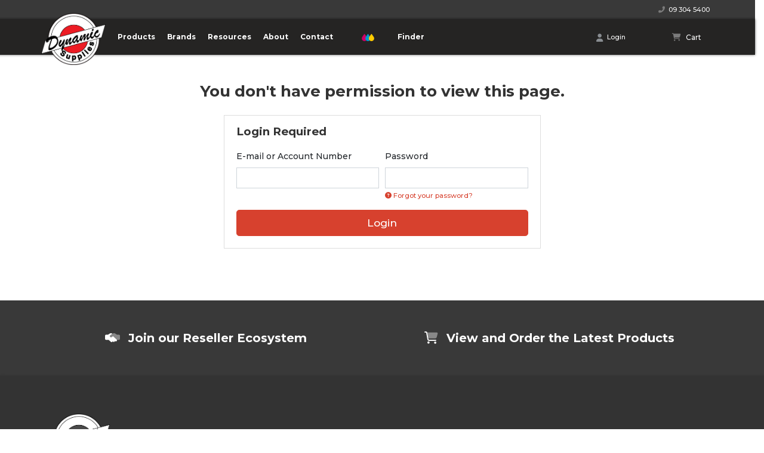

--- FILE ---
content_type: text/html; charset=utf-8
request_url: https://www.ds.co.nz/hp-130a-yellow-toner-cf352a
body_size: 14254
content:
<!DOCTYPE html>
<html lang="en">
<head itemscope itemtype="http://schema.org/WebSite">
<meta http-equiv="Content-Type" content="text/html; charset=utf-8"/>
<meta http-equiv="x-ua-compatible" content="ie=edge">
<meta name="keywords" content="HP,HP #130A Yellow Toner CF352A"/>
<meta name="description" content="HP #130A Yellow Toner CF352A - HP"/>
<meta name="viewport" content="width=device-width, initial-scale=1, maximum-scale=1, user-scalable=no">
<meta name="csrf-token" content="4e9c769ba1438b54ecdb10632ba70d296df21a70,1340b462308a6dad531c6d02165c6b77f4628e3e,1769549450"/>
<meta property="og:image" content="https://www.ds.co.nz/assets/full/HT130Y.jpg?20260105032815"/>
<meta property="og:title" content="HP #130A Yellow Toner CF352A"/>
<meta property="og:site_name" content="Dynamic Supplies New Zealand"/>
<meta property="og:type" content="product"/>
<meta property="og:url" content="https://www.ds.co.nz/hp-130a-yellow-toner-cf352a"/>
<meta property="og:description" content="HP #130A Yellow Toner CF352A - HP"/>
<meta name="theme-color" content="#252423" />
<!-- Global site tag (gtag.js) - Google Analytics -->

<title itemprop='name'>HP #130A Yellow Toner CF352A</title>
<link rel="canonical" href="https://www.ds.co.nz/hp-130a-yellow-toner-cf352a" itemprop="url"/>
<link rel="shortcut icon" href="/assets/favicon_logo.png?1760501662"/>
<!-- Neto Assets -->
<link rel="dns-prefetch preconnect" href="//assets.netostatic.com">
<link rel="dns-prefetch" href="//google-analytics.com">
<link rel="dns-prefetch" href="//kit.fontawesome.com">
<script src="https://kit.fontawesome.com/0ac625037f.js" crossorigin="anonymous"></script>
<link rel="preconnect" href="https://fonts.googleapis.com">
<link rel="preconnect" href="https://fonts.gstatic.com" crossorigin>
<link href="https://fonts.googleapis.com/css2?family=Inter:ital,opsz,wght@0,14..32,100..900;1,14..32,100..900&display=swap" rel="stylesheet">
<link rel="stylesheet" type="text/css" href="https://cdn.neto.com.au/assets/neto-cdn/jquery_ui/1.12.1/jquery-ui.min.css" media="all"/>
<!--[if lte IE 8]>
	<script type="text/javascript" src="https://cdn.neto.com.au/assets/neto-cdn/html5shiv/3.7.0/html5shiv.js"></script>
	<script type="text/javascript" src="https://cdn.neto.com.au/assets/neto-cdn/respond.js/1.3.0/respond.min.js"></script>
<![endif]-->
<!-- Begin: Script 103 -->
<!-- Global site tag (gtag.js) - Google Analytics -->
<script async src="https://www.googletagmanager.com/gtag/js?id=G-7VWL8WNC4B"></script>
<script>
  window.dataLayer = window.dataLayer || [];
  function gtag(){dataLayer.push(arguments);}
  gtag('js', new Date());
    gtag('config', 'G-7VWL8WNC4B', {
      send_page_view: false
    });
</script>
<!-- End: Script 103 -->


<link rel="preload" href="/assets/themes/dsnz-11-23/css/app.css?1760501662" as="style">
<link rel="preload" href="/assets/themes/dsnz-11-23/css/style.css?1760501662" as="style">
<link class="theme-selector" rel="stylesheet" href="/assets/themes/dsnz-11-23/css/app.css?1760501662" media="all"/>
<link rel="stylesheet" href="/assets/themes/dsnz-11-23/css/style.css?1760501662" media="all"/>
<script type="text/javascript" language="javascript" src="/assets/themes/dsnz-11-23/js/jquery-3.2.1.min.js?1760501662"></script>
<link rel="stylesheet" type="text/css" media="all" href="/assets/themes/dsnz-11-23/webslidemenu/dropdown-effects/fade-down.css?1760501662" />
<link rel="stylesheet" type="text/css" media="all" href="/assets/themes/dsnz-11-23/webslidemenu/demo.css?1760501662" />
<link rel="stylesheet" type="text/css" media="all" href="/assets/themes/dsnz-11-23/webslidemenu/webslidemenu.css?1760501662" />
<script type="text/javascript" language="javascript" src="/assets/themes/dsnz-11-23/webslidemenu/webslidemenu.js?1760501662"></script>
<link href="https://fonts.googleapis.com/css2?family=Montserrat:wght@500;600;700;800;900&display=swap" rel="stylesheet">
<link rel="stylesheet" type="text/css" media="all" href="/assets/themes/dsnz-11-23/webslidemenu/color-skins/black-red.css?1760501662" />
<link rel="stylesheet" type="text/css" media="all"  href="https://cdn.datatables.net/1.10.22/css/jquery.dataTables.min.css" />
<link rel="stylesheet" type="text/css" media="all"  href="https://cdn.datatables.net/fixedheader/3.2.4/css/fixedHeader.dataTables.min.css" />

</head><body id="n_product" class="n_dsnz-11-23">
<a href="#main-content" class="sr-only sr-only-focusable">Skip to main content</a>
<header id="main-nav" class="container wrapper-header fixed-top fh-fixedHeader" aria-label="Header container">
  <div class="headtoppart clearfix">
    <div class="headerwp clearfix">
      <div class="headertopleft clearfix"></div>
      <div class="headertopright clearfix"><a href="/itf" class="itf-link d-lg-none"><img src="/assets/images/itf.svg" class="itf-icon">&nbsp;&nbsp;Ink & Toner Finder</a> <a href="tel:093045400"><i class="fas fa-phone fa-flip-horizontal"></i>&nbsp;&nbsp;09 304 5400</a> </div>
    </div>
  </div>
  
  <!-- Mobile Header -->
  <div class="wsmobileheader clearfix" > <a id="wsnavtoggle" class="wsanimated-arrow"><span></span><small class="menu-text">Menu</small><small class="close-text">Close</small></a> <span class="smllogo"><a href="https://www.ds.co.nz" title="Dynamic Supplies New Zealand"> <img src="/assets/website_logo.png?1760501662" width="90" alt="Dynamic" /> </a></span>
    <div id="mobile-header-cart" class="btn-group mobile-header-cart" role="group">
      <a href="/_myacct" class="mobile-acct"><i class="fas fa-user"></i>&nbsp;Login</a>
		
		<button type="button" id="cartcontentsheader2" onclick="window.location='https://www.ds.co.nz/_mycart?tkn=cart&ts=1769549450395399'" class="cart-btn" data-toggle="dropdown" aria-haspopup="true" aria-expanded="false" aria-label="Shopping cart dropdown"> <i class="fa fa-shopping-cart" aria-hidden="true"></i> </button>
    </div>
	  <div class="row">
	      <div class="mob-search">
			   </div>
	  </div>
  </div>
  <!-- Mobile Header -->
  
  <div class="headerfull">
    <div class="wsmain clearfix">
      <div class="smllogo text-center"><a href="https://www.ds.co.nz" title="Dynamic Supplies New Zealand"> <img class="logo" src="/assets/website_logo.png?1760501662" alt="Dynamic Supplies New Zealand logo"/> </a></div>
      <nav class="wsmenu clearfix">
        <ul class="wsmenu-list">
          <li aria-haspopup="true" id="ds_nav">
          <a href="#" class="navtext"><span>Products</span></a>
          <div class="wsshoptabing wtsdepartmentmenu clearfix">
            <div class="wsshopwp clearfix">
              <ul class="wstabitem clearfix" role="menu"><li class="wsshoplink-active">
                <a href="https://www.ds.co.nz/hardware/">Hardware</a>
                <div class="wstitemright clearfix">
                  <div class="container-fluid">
                    <div class="row">
                      <div class="col-12">
                        <div class="row mm-row-col">
                          <div class="col-lg-3 col-md-12">
                            <ul class="wstliststy02 clearfix">
                              <li class="wstheading clearfix all-t1"><a href="https://www.ds.co.nz/hardware/">All Hardware</a></li>
                            </ul>
                          </div>
                          <div class="col-lg-3 col-md-12">
                  <ul class="wstliststy02 clearfix">
                    <li class="wstheading clearfix">A3</li>
                    <li><a href="https://www.ds.co.nz/hardware/a3/" class="t-2">All A3</a></li><li><a href="https://www.ds.co.nz/hardware/a3/epson/" class="t-3">Epson</a></li><li><a href="https://www.ds.co.nz/hardware/a3/kyocera/" class="t-3">Kyocera</a></li>
                    
                    </ul>
                </div><div class="col-lg-3 col-md-12">
                  <ul class="wstliststy02 clearfix">
                    <li class="wstheading clearfix">A3 Accessories</li>
                    <li><a href="https://www.ds.co.nz/hardware/a3-accessories/" class="t-2">All A3 Accessories</a></li><li><a href="https://www.ds.co.nz/hardware/a3-accessories/kyocera/" class="t-3">Kyocera</a></li>
                    
                    </ul>
                </div><div class="col-lg-3 col-md-12">
                  <ul class="wstliststy02 clearfix">
                    <li class="wstheading clearfix">Accessories</li>
                    <li><a href="https://www.ds.co.nz/hardware/accessories/" class="t-2">All Accessories</a></li><li><a href="https://www.ds.co.nz/hardware/accessories/brother/" class="t-3">Brother</a></li><li><a href="https://www.ds.co.nz/hardware/accessories/canon/" class="t-3">Canon</a></li><li><a href="https://www.ds.co.nz/hardware/accessories/fuji-xerox/" class="t-3">Fuji Xerox</a></li><li><a href="https://www.ds.co.nz/hardware/accessories/hewlett-packard/" class="t-3">Hewlett Packard</a></li><li><a href="https://www.ds.co.nz/hardware/accessories/kyocera/" class="t-3">Kyocera</a></li><li><a href="https://www.ds.co.nz/hardware/accessories/oki/" class="t-3">Oki</a></li><li><a href="https://www.ds.co.nz/hardware/accessories/samsung/" class="t-3">Samsung</a></li>
                    
                    </ul>
                </div><div class="col-lg-3 col-md-12">
                  <ul class="wstliststy02 clearfix">
                    <li class="wstheading clearfix">Dot Matrix</li>
                    <li><a href="https://www.ds.co.nz/hardware/dot-matrix/" class="t-2">All Dot Matrix</a></li><li><a href="https://www.ds.co.nz/hardware/dot-matrix/epson/" class="t-3">Epson</a></li>
                    
                    </ul>
                </div><div class="col-lg-3 col-md-12">
                  <ul class="wstliststy02 clearfix">
                    <li class="wstheading clearfix">Facsimiles</li>
                    <li><a href="https://www.ds.co.nz/hardware/facsimiles/" class="t-2">All Facsimiles</a></li><li><a href="https://www.ds.co.nz/hardware/facsimiles/brother/" class="t-3">Brother</a></li>
                    
                    </ul>
                </div><div class="col-lg-3 col-md-12">
                  <ul class="wstliststy02 clearfix">
                    <li class="wstheading clearfix">Ink Printers</li>
                    <li><a href="https://www.ds.co.nz/hardware/ink-printers/" class="t-2">All Ink Printers</a></li><li><a href="https://www.ds.co.nz/hardware/ink-printers/brother/" class="t-3">Brother</a></li><li><a href="https://www.ds.co.nz/hardware/ink-printers/canon/" class="t-3">Canon</a></li><li><a href="https://www.ds.co.nz/hardware/ink-printers/epson/" class="t-3">Epson</a></li><li><a href="https://www.ds.co.nz/hardware/ink-printers/hewlett-packard/" class="t-3">Hewlett Packard</a></li>
                    
                    </ul>
                </div><div class="col-lg-3 col-md-12">
                  <ul class="wstliststy02 clearfix">
                    <li class="wstheading clearfix">Label</li>
                    <li><a href="https://www.ds.co.nz/hardware/label/" class="t-2">All Label</a></li><li><a href="https://www.ds.co.nz/hardware/label/brother/" class="t-3">Brother</a></li><li><a href="https://www.ds.co.nz/hardware/label/dymo/" class="t-3">Dymo</a></li>
                    
                    </ul>
                </div><div class="col-lg-3 col-md-12">
                  <ul class="wstliststy02 clearfix">
                    <li class="wstheading clearfix">Laser Printers</li>
                    <li><a href="https://www.ds.co.nz/hardware/laser-printers/" class="t-2">All Laser Printers</a></li><li><a href="https://www.ds.co.nz/hardware/laser-printers/brother/" class="t-3">Brother</a></li><li><a href="https://www.ds.co.nz/hardware/laser-printers/kyocera/" class="t-3">Kyocera</a></li>
                    
                    </ul>
                </div><div class="col-lg-3 col-md-12">
                  <ul class="wstliststy02 clearfix">
                    <li class="wstheading clearfix">Other</li>
                    <li><a href="https://www.ds.co.nz/hardware/other/" class="t-2">All Other</a></li><li><a href="https://www.ds.co.nz/hardware/other/brother/" class="t-3">Brother</a></li><li><a href="https://www.ds.co.nz/hardware/other/canon/" class="t-3">Canon</a></li><li><a href="https://www.ds.co.nz/hardware/other/epson/" class="t-3">Epson</a></li><li><a href="https://www.ds.co.nz/hardware/other/exeed/" class="t-3">Exeed</a></li><li><a href="https://www.ds.co.nz/hardware/other/kyocera/" class="t-3">Kyocera</a></li>
                    
                    </ul>
                </div><div class="col-lg-3 col-md-12">
                  <ul class="wstliststy02 clearfix">
                    <li class="wstheading clearfix">Photocopiers</li>
                    <li><a href="https://www.ds.co.nz/hardware/photocopiers/" class="t-2">All Photocopiers</a></li><li><a href="https://www.ds.co.nz/hardware/photocopiers/fuji-xeorx/" class="t-3">Fuji Xerox</a></li><li><a href="https://www.ds.co.nz/hardware/photocopiers/kyocera/" class="t-3">Kyocera</a></li>
                    
                    </ul>
                </div><div class="col-lg-3 col-md-12">
                  <ul class="wstliststy02 clearfix">
                    <li class="wstheading clearfix">Scanner</li>
                    <li><a href="https://www.ds.co.nz/hardware/scanner/" class="t-2">All Scanner</a></li><li><a href="https://www.ds.co.nz/hardware/scanner/brother/" class="t-3">Brother</a></li><li><a href="https://www.ds.co.nz/hardware/scanner/canon/" class="t-3">Canon</a></li><li><a href="https://www.ds.co.nz/hardware/scanner/epson/" class="t-3">Epson</a></li>
                    
                    </ul>
                </div><div class="col-lg-3 col-md-12">
                  <ul class="wstliststy02 clearfix">
                    <li class="wstheading clearfix">Sewing Machine</li>
                    <li><a href="https://www.ds.co.nz/hardware/sewing-machine/" class="t-2">All Sewing Machine</a></li><li><a href="https://www.ds.co.nz/hardware/sewing-machine/brother/" class="t-3">BROTHER</a></li>
                    
                    </ul>
                </div><div class="col-lg-3 col-md-12">
                  <ul class="wstliststy02 clearfix">
                    <li class="wstheading clearfix">Stamp</li>
                    <li><a href="https://www.ds.co.nz/hardware/stamp/" class="t-2">All Stamp</a></li><li><a href="https://www.ds.co.nz/hardware/stamp/brother/" class="t-3">Brother</a></li>
                    
                    </ul>
                </div><div class="col-lg-3 col-md-12">
                  <ul class="wstliststy02 clearfix">
                    <li class="wstheading clearfix">Warranty</li>
                    <li><a href="https://www.ds.co.nz/hardware/warranty/" class="t-2">All Warranty</a></li><li><a href="https://www.ds.co.nz/hardware/warranty/kyocera/" class="t-3">Kyocera</a></li>
                    
                    </ul>
                </div>
                          
                          </div>
                      </div>
                    </div>
                  </div>
                </div>
                </li><li >
                <a href="https://www.ds.co.nz/consumables/">Consumables</a>
                <div class="wstitemright clearfix">
                  <div class="container-fluid">
                    <div class="row">
                      <div class="col-12">
                        <div class="row mm-row-col">
                          <div class="col-lg-3 col-md-12">
                            <ul class="wstliststy02 clearfix">
                              <li class="wstheading clearfix all-t1"><a href="https://www.ds.co.nz/consumables/">All Consumables</a></li>
                            </ul>
                          </div>
                          <div class="col-lg-3 col-md-12">
                  <ul class="wstliststy02 clearfix">
                    <li class="wstheading clearfix">Facsimiles</li>
                    <li><a href="https://www.ds.co.nz/consumables/facsimiles/" class="t-2">All Facsimiles</a></li><li><a href="https://www.ds.co.nz/consumables/facsimiles/brother/" class="t-3">Brother</a></li><li><a href="https://www.ds.co.nz/consumables/facsimiles/canon/" class="t-3">Canon</a></li><li><a href="https://www.ds.co.nz/consumables/facsimiles/white-box/" class="t-3">White Box</a></li>
                    
                    </ul>
                </div><div class="col-lg-3 col-md-12">
                  <ul class="wstliststy02 clearfix">
                    <li class="wstheading clearfix">Ink Printers</li>
                    <li><a href="https://www.ds.co.nz/consumables/ink-printers/" class="t-2">All Ink Printers</a></li><li><a href="https://www.ds.co.nz/consumables/ink-printers/brother/" class="t-3">Brother</a></li><li><a href="https://www.ds.co.nz/consumables/ink-printers/canon/" class="t-3">Canon</a></li><li><a href="https://www.ds.co.nz/consumables/ink-printers/epson/" class="t-3">Epson</a></li><li><a href="https://www.ds.co.nz/consumables/ink-printers/hewlett-packard/" class="t-3">Hewlett Packard</a></li><li><a href="https://www.ds.co.nz/consumables/ink-printers/kodak/" class="t-3">Kodak</a></li><li><a href="https://www.ds.co.nz/consumables/ink-printers/white-box/" class="t-3">White Box</a></li>
                    
                    </ul>
                </div><div class="col-lg-3 col-md-12">
                  <ul class="wstliststy02 clearfix">
                    <li class="wstheading clearfix">Labels</li>
                    <li><a href="https://www.ds.co.nz/consumables/labels/" class="t-2">All Labels</a></li><li><a href="https://www.ds.co.nz/consumables/labels/brother/" class="t-3">Brother</a></li><li><a href="https://www.ds.co.nz/consumables/labels/dymo/" class="t-3">Dymo</a></li><li><a href="https://www.ds.co.nz/consumables/labels/white-box/" class="t-3">White Box</a></li>
                    
                    </ul>
                </div><div class="col-lg-3 col-md-12">
                  <ul class="wstliststy02 clearfix">
                    <li class="wstheading clearfix">Laser Printers</li>
                    <li><a href="https://www.ds.co.nz/consumables/laser-printers/" class="t-2">All Laser Printers</a></li><li><a href="https://www.ds.co.nz/consumables/laser-printers/brother/" class="t-3">Brother</a></li><li><a href="https://www.ds.co.nz/consumables/laser-printers/canon/" class="t-3">Canon</a></li><li><a href="https://www.ds.co.nz/consumables/laser-printers/fuji-xeorx/" class="t-3">Fuji Xerox</a></li><li><a href="https://www.ds.co.nz/consumables/laser-printers/hewlett-packard/" class="t-3">Hewlett Packard</a></li><li><a href="https://www.ds.co.nz/consumables/laser-printers/kyocera/" class="t-3">Kyocera</a></li><li><a href="https://www.ds.co.nz/consumables/laser-printers/lexmark/" class="t-3">Lexmark</a></li><li><a href="https://www.ds.co.nz/consumables/laser-printers/oki/" class="t-3">Oki</a></li><li><a href="https://www.ds.co.nz/consumables/laser-printers/samsung/" class="t-3">Samsung</a></li><li><a href="https://www.ds.co.nz/consumables/laser-printers/white-box/" class="t-3">White Box</a></li><li><a href="https://www.ds.co.nz/consumables/laser-printers/xerox/" class="t-3">Xerox</a></li>
                    
                    </ul>
                </div><div class="col-lg-3 col-md-12">
                  <ul class="wstliststy02 clearfix">
                    <li class="wstheading clearfix">Media</li>
                    <li><a href="https://www.ds.co.nz/consumables/media/" class="t-2">All Media</a></li><li><a href="https://www.ds.co.nz/consumables/media/golden-mars/" class="t-3">Golden Mars</a></li>
                    
                    </ul>
                </div><div class="col-lg-3 col-md-12">
                  <ul class="wstliststy02 clearfix">
                    <li class="wstheading clearfix">Other</li>
                    <li><a href="https://www.ds.co.nz/consumables/other/" class="t-2">All Other</a></li></ul>
                </div><div class="col-lg-3 col-md-12">
                  <ul class="wstliststy02 clearfix">
                    <li class="wstheading clearfix">Paper</li>
                    <li><a href="https://www.ds.co.nz/consumables/paper/" class="t-2">All Paper</a></li><li><a href="https://www.ds.co.nz/consumables/paper/brother/" class="t-3">Brother</a></li><li><a href="https://www.ds.co.nz/consumables/paper/canon/" class="t-3">Canon</a></li><li><a href="https://www.ds.co.nz/consumables/paper/epson/" class="t-3">Epson</a></li><li><a href="https://www.ds.co.nz/consumables/paper/hewlett-packard/" class="t-3">Hewlett Packard</a></li><li><a href="https://www.ds.co.nz/consumables/paper/lexmark/" class="t-3">Lexmark</a></li>
                    
                    </ul>
                </div><div class="col-lg-3 col-md-12">
                  <ul class="wstliststy02 clearfix">
                    <li class="wstheading clearfix">Photocopiers</li>
                    <li><a href="https://www.ds.co.nz/consumables/photocopiers/" class="t-2">All Photocopiers</a></li><li><a href="https://www.ds.co.nz/consumables/photocopiers/canon/" class="t-3">Canon</a></li><li><a href="https://www.ds.co.nz/consumables/photocopiers/fuji-xeorx/" class="t-3">Fuji Xerox</a></li><li><a href="https://www.ds.co.nz/consumables/photocopiers/kyocera/" class="t-3">Kyocera</a></li><li><a href="https://www.ds.co.nz/consumables/photocopiers/samsung/" class="t-3">Samsung</a></li>
                    
                    </ul>
                </div><div class="col-lg-3 col-md-12">
                  <ul class="wstliststy02 clearfix">
                    <li class="wstheading clearfix">Ribbons</li>
                    <li><a href="https://www.ds.co.nz/consumables/ribbons/" class="t-2">All Ribbons</a></li><li><a href="https://www.ds.co.nz/consumables/ribbons/brother/" class="t-3">Brother</a></li><li><a href="https://www.ds.co.nz/consumables/ribbons/canon/" class="t-3">Canon</a></li><li><a href="https://www.ds.co.nz/consumables/ribbons/epson/" class="t-3">Epson</a></li><li><a href="https://www.ds.co.nz/consumables/ribbons/oki/" class="t-3">Oki</a></li>
                    
                    </ul>
                </div><div class="col-lg-3 col-md-12">
                  <ul class="wstliststy02 clearfix">
                    <li class="wstheading clearfix">Stamp</li>
                    <li><a href="https://www.ds.co.nz/consumables/stamp/" class="t-2">All Stamp</a></li><li><a href="https://www.ds.co.nz/consumables/stamp/brother/" class="t-3">Brother</a></li>
                    
                    </ul>
                </div>
                          
                          </div>
                      </div>
                    </div>
                  </div>
                </div>
                </li><li >
                <a href="https://www.ds.co.nz/audio/">Audio</a>
                <div class="wstitemright clearfix">
                  <div class="container-fluid">
                    <div class="row">
                      <div class="col-12">
                        <div class="row mm-row-col">
                          <div class="col-lg-3 col-md-12">
                            <ul class="wstliststy02 clearfix">
                              <li class="wstheading clearfix all-t1"><a href="https://www.ds.co.nz/audio/">All Audio</a></li>
                            </ul>
                          </div>
                          <div class="col-lg-3 col-md-12">
                  <ul class="wstliststy02 clearfix">
                    <li class="wstheading clearfix">Headphones</li>
                    <li><a href="https://www.ds.co.nz/audio/headphones/" class="t-2">All Headphones</a></li></ul>
                </div><div class="col-lg-3 col-md-12">
                  <ul class="wstliststy02 clearfix">
                    <li class="wstheading clearfix">Headsets</li>
                    <li><a href="https://www.ds.co.nz/audio/headsets/" class="t-2">All Headsets</a></li></ul>
                </div><div class="col-lg-3 col-md-12">
                  <ul class="wstliststy02 clearfix">
                    <li class="wstheading clearfix">Speakers</li>
                    <li><a href="https://www.ds.co.nz/audio/speakers/" class="t-2">All Speakers</a></li></ul>
                </div>
                          
                          </div>
                      </div>
                    </div>
                  </div>
                </div>
                </li><li >
                <a href="https://www.ds.co.nz/brother-end-user-cashbacks-dec-2025-jan-2026/">Brother End User Cashbacks - Dec 2025 - Jan 2026</a>
                <div class="wstitemright clearfix">
                  <div class="container-fluid">
                    <div class="row">
                      <div class="col-12">
                        <div class="row mm-row-col">
                          <div class="col-lg-3 col-md-12">
                            <ul class="wstliststy02 clearfix">
                              <li class="wstheading clearfix all-t1"><a href="https://www.ds.co.nz/brother-end-user-cashbacks-dec-2025-jan-2026/">All Brother End User Cashbacks - Dec 2025 - Jan 2026</a></li>
                            </ul>
                          </div>
                          </div>
                      </div>
                    </div>
                  </div>
                </div>
                </li><li >
                <a href="https://www.ds.co.nz/brother-p-touch-popular-tapes/">Brother P-Touch Popular Tapes</a>
                <div class="wstitemright clearfix">
                  <div class="container-fluid">
                    <div class="row">
                      <div class="col-12">
                        <div class="row mm-row-col">
                          <div class="col-lg-3 col-md-12">
                            <ul class="wstliststy02 clearfix">
                              <li class="wstheading clearfix all-t1"><a href="https://www.ds.co.nz/brother-p-touch-popular-tapes/">All Brother P-Touch Popular Tapes</a></li>
                            </ul>
                          </div>
                          </div>
                      </div>
                    </div>
                  </div>
                </div>
                </li><li >
                <a href="https://www.ds.co.nz/cables-and-adapters/">Cables and Adapters</a>
                <div class="wstitemright clearfix">
                  <div class="container-fluid">
                    <div class="row">
                      <div class="col-12">
                        <div class="row mm-row-col">
                          <div class="col-lg-3 col-md-12">
                            <ul class="wstliststy02 clearfix">
                              <li class="wstheading clearfix all-t1"><a href="https://www.ds.co.nz/cables-and-adapters/">All Cables and Adapters</a></li>
                            </ul>
                          </div>
                          <div class="col-lg-3 col-md-12">
                  <ul class="wstliststy02 clearfix">
                    <li class="wstheading clearfix">AV Cables</li>
                    <li><a href="https://www.ds.co.nz/cables-and-adapters/av-cables/" class="t-2">All AV Cables</a></li></ul>
                </div><div class="col-lg-3 col-md-12">
                  <ul class="wstliststy02 clearfix">
                    <li class="wstheading clearfix">Network Cables</li>
                    <li><a href="https://www.ds.co.nz/cables-and-adapters/network-cables/" class="t-2">All Network Cables</a></li></ul>
                </div><div class="col-lg-3 col-md-12">
                  <ul class="wstliststy02 clearfix">
                    <li class="wstheading clearfix">USB Cables</li>
                    <li><a href="https://www.ds.co.nz/cables-and-adapters/usb-cables/" class="t-2">All USB Cables</a></li></ul>
                </div>
                          
                          </div>
                      </div>
                    </div>
                  </div>
                </div>
                </li><li >
                <a href="https://www.ds.co.nz/computers/">Computers</a>
                <div class="wstitemright clearfix">
                  <div class="container-fluid">
                    <div class="row">
                      <div class="col-12">
                        <div class="row mm-row-col">
                          <div class="col-lg-3 col-md-12">
                            <ul class="wstliststy02 clearfix">
                              <li class="wstheading clearfix all-t1"><a href="https://www.ds.co.nz/computers/">All Computers</a></li>
                            </ul>
                          </div>
                          <div class="col-lg-3 col-md-12">
                  <ul class="wstliststy02 clearfix">
                    <li class="wstheading clearfix">Notebooks</li>
                    <li><a href="https://www.ds.co.nz/computers/notebooks/" class="t-2">All Notebooks</a></li></ul>
                </div><div class="col-lg-3 col-md-12">
                  <ul class="wstliststy02 clearfix">
                    <li class="wstheading clearfix">Storage Devices</li>
                    <li><a href="https://www.ds.co.nz/computers/storage-devices/" class="t-2">All Storage Devices</a></li></ul>
                </div>
                          
                          </div>
                      </div>
                    </div>
                  </div>
                </div>
                </li><li >
                <a href="https://www.ds.co.nz/escooters/">Escooters</a>
                <div class="wstitemright clearfix">
                  <div class="container-fluid">
                    <div class="row">
                      <div class="col-12">
                        <div class="row mm-row-col">
                          <div class="col-lg-3 col-md-12">
                            <ul class="wstliststy02 clearfix">
                              <li class="wstheading clearfix all-t1"><a href="https://www.ds.co.nz/escooters/">All Escooters</a></li>
                            </ul>
                          </div>
                          </div>
                      </div>
                    </div>
                  </div>
                </div>
                </li><li >
                <a href="https://www.ds.co.nz/gift-ideas/~-608">Gift Ideas</a>
                <div class="wstitemright clearfix">
                  <div class="container-fluid">
                    <div class="row">
                      <div class="col-12">
                        <div class="row mm-row-col">
                          <div class="col-lg-3 col-md-12">
                            <ul class="wstliststy02 clearfix">
                              <li class="wstheading clearfix all-t1"><a href="https://www.ds.co.nz/gift-ideas/~-608">All Gift Ideas</a></li>
                            </ul>
                          </div>
                          </div>
                      </div>
                    </div>
                  </div>
                </div>
                </li><li >
                <a href="https://www.ds.co.nz/home-automation/">Home Automation</a>
                <div class="wstitemright clearfix">
                  <div class="container-fluid">
                    <div class="row">
                      <div class="col-12">
                        <div class="row mm-row-col">
                          <div class="col-lg-3 col-md-12">
                            <ul class="wstliststy02 clearfix">
                              <li class="wstheading clearfix all-t1"><a href="https://www.ds.co.nz/home-automation/">All Home Automation</a></li>
                            </ul>
                          </div>
                          <div class="col-lg-3 col-md-12">
                  <ul class="wstliststy02 clearfix">
                    <li class="wstheading clearfix">Accessories</li>
                    <li><a href="https://www.ds.co.nz/home-automation/accessories/" class="t-2">All Accessories</a></li></ul>
                </div><div class="col-lg-3 col-md-12">
                  <ul class="wstliststy02 clearfix">
                    <li class="wstheading clearfix">Cameras</li>
                    <li><a href="https://www.ds.co.nz/home-automation/cameras/" class="t-2">All Cameras</a></li></ul>
                </div><div class="col-lg-3 col-md-12">
                  <ul class="wstliststy02 clearfix">
                    <li class="wstheading clearfix">Environmental Detectors</li>
                    <li><a href="https://www.ds.co.nz/home-automation/environmental-detectors/" class="t-2">All Environmental Detectors</a></li></ul>
                </div><div class="col-lg-3 col-md-12">
                  <ul class="wstliststy02 clearfix">
                    <li class="wstheading clearfix">Full Kits</li>
                    <li><a href="https://www.ds.co.nz/home-automation/full-kits/" class="t-2">All Full Kits</a></li></ul>
                </div><div class="col-lg-3 col-md-12">
                  <ul class="wstliststy02 clearfix">
                    <li class="wstheading clearfix">Sensors</li>
                    <li><a href="https://www.ds.co.nz/home-automation/sensors/" class="t-2">All Sensors</a></li></ul>
                </div><div class="col-lg-3 col-md-12">
                  <ul class="wstliststy02 clearfix">
                    <li class="wstheading clearfix">Smart Plugs</li>
                    <li><a href="https://www.ds.co.nz/home-automation/smart-plugs/" class="t-2">All Smart Plugs</a></li></ul>
                </div><div class="col-lg-3 col-md-12">
                  <ul class="wstliststy02 clearfix">
                    <li class="wstheading clearfix">Video Doorbell & Chime</li>
                    <li><a href="https://www.ds.co.nz/home-automation/video-doorbell-chime/" class="t-2">All Video Doorbell & Chime</a></li></ul>
                </div><div class="col-lg-3 col-md-12">
                  <ul class="wstliststy02 clearfix">
                    <li class="wstheading clearfix">WiFi & Cellular Alarm Systems</li>
                    <li><a href="https://www.ds.co.nz/home-automation/wifi-cellular-alarm-systems/" class="t-2">All WiFi & Cellular Alarm Systems</a></li></ul>
                </div>
                          
                          </div>
                      </div>
                    </div>
                  </div>
                </div>
                </li><li >
                <a href="https://www.ds.co.nz/hp-page-wide-paper/">HP Page Wide Paper</a>
                <div class="wstitemright clearfix">
                  <div class="container-fluid">
                    <div class="row">
                      <div class="col-12">
                        <div class="row mm-row-col">
                          <div class="col-lg-3 col-md-12">
                            <ul class="wstliststy02 clearfix">
                              <li class="wstheading clearfix all-t1"><a href="https://www.ds.co.nz/hp-page-wide-paper/">All HP Page Wide Paper</a></li>
                            </ul>
                          </div>
                          </div>
                      </div>
                    </div>
                  </div>
                </div>
                </li><li >
                <a href="https://www.ds.co.nz/mobile-accessories/">Mobile Accessories</a>
                <div class="wstitemright clearfix">
                  <div class="container-fluid">
                    <div class="row">
                      <div class="col-12">
                        <div class="row mm-row-col">
                          <div class="col-lg-3 col-md-12">
                            <ul class="wstliststy02 clearfix">
                              <li class="wstheading clearfix all-t1"><a href="https://www.ds.co.nz/mobile-accessories/">All Mobile Accessories</a></li>
                            </ul>
                          </div>
                          <div class="col-lg-3 col-md-12">
                  <ul class="wstliststy02 clearfix">
                    <li class="wstheading clearfix">Hard Carry Cases</li>
                    <li><a href="https://www.ds.co.nz/mobile-accessories/hard-carry-cases/" class="t-2">All Hard Carry Cases</a></li></ul>
                </div><div class="col-lg-3 col-md-12">
                  <ul class="wstliststy02 clearfix">
                    <li class="wstheading clearfix">Mounts and Docks</li>
                    <li><a href="https://www.ds.co.nz/mobile-accessories/mounts-and-docks/" class="t-2">All Mounts and Docks</a></li></ul>
                </div><div class="col-lg-3 col-md-12">
                  <ul class="wstliststy02 clearfix">
                    <li class="wstheading clearfix">Smartphone Cases</li>
                    <li><a href="https://www.ds.co.nz/mobile-accessories/smartphone-cases/" class="t-2">All Smartphone Cases</a></li><li><a href="https://www.ds.co.nz/mobile-accessories/smartphone-cases/apple/" class="t-3">Apple</a></li>
                    
                    </ul>
                </div><div class="col-lg-3 col-md-12">
                  <ul class="wstliststy02 clearfix">
                    <li class="wstheading clearfix">Tablet Cases</li>
                    <li><a href="https://www.ds.co.nz/mobile-accessories/tablet-cases/" class="t-2">All Tablet Cases</a></li></ul>
                </div>
                          
                          </div>
                      </div>
                    </div>
                  </div>
                </div>
                </li><li >
                <a href="https://www.ds.co.nz/mobiles/">Mobiles</a>
                <div class="wstitemright clearfix">
                  <div class="container-fluid">
                    <div class="row">
                      <div class="col-12">
                        <div class="row mm-row-col">
                          <div class="col-lg-3 col-md-12">
                            <ul class="wstliststy02 clearfix">
                              <li class="wstheading clearfix all-t1"><a href="https://www.ds.co.nz/mobiles/">All Mobiles</a></li>
                            </ul>
                          </div>
                          </div>
                      </div>
                    </div>
                  </div>
                </div>
                </li><li >
                <a href="https://www.ds.co.nz/networking-products/">Networking Products</a>
                <div class="wstitemright clearfix">
                  <div class="container-fluid">
                    <div class="row">
                      <div class="col-12">
                        <div class="row mm-row-col">
                          <div class="col-lg-3 col-md-12">
                            <ul class="wstliststy02 clearfix">
                              <li class="wstheading clearfix all-t1"><a href="https://www.ds.co.nz/networking-products/">All Networking Products</a></li>
                            </ul>
                          </div>
                          <div class="col-lg-3 col-md-12">
                  <ul class="wstliststy02 clearfix">
                    <li class="wstheading clearfix">4G and Mobile Hotspots</li>
                    <li><a href="https://www.ds.co.nz/networking-products/4g-and-mobile-hotspots/" class="t-2">All 4G and Mobile Hotspots</a></li></ul>
                </div><div class="col-lg-3 col-md-12">
                  <ul class="wstliststy02 clearfix">
                    <li class="wstheading clearfix">Modem Routers</li>
                    <li><a href="https://www.ds.co.nz/networking-products/modem-routers/" class="t-2">All Modem Routers</a></li></ul>
                </div><div class="col-lg-3 col-md-12">
                  <ul class="wstliststy02 clearfix">
                    <li class="wstheading clearfix">Network Cards and Adapters</li>
                    <li><a href="https://www.ds.co.nz/networking-products/network-cards-and-adapters/" class="t-2">All Network Cards and Adapters</a></li></ul>
                </div><div class="col-lg-3 col-md-12">
                  <ul class="wstliststy02 clearfix">
                    <li class="wstheading clearfix">Networking Accessories</li>
                    <li><a href="https://www.ds.co.nz/networking-products/networking-accessories/" class="t-2">All Networking Accessories</a></li></ul>
                </div><div class="col-lg-3 col-md-12">
                  <ul class="wstliststy02 clearfix">
                    <li class="wstheading clearfix">Power Over Ethernet (POE)</li>
                    <li><a href="https://www.ds.co.nz/networking-products/power-over-ethernet-poe/" class="t-2">All Power Over Ethernet (POE)</a></li></ul>
                </div><div class="col-lg-3 col-md-12">
                  <ul class="wstliststy02 clearfix">
                    <li class="wstheading clearfix">Range Extenders</li>
                    <li><a href="https://www.ds.co.nz/networking-products/range-extenders/" class="t-2">All Range Extenders</a></li></ul>
                </div><div class="col-lg-3 col-md-12">
                  <ul class="wstliststy02 clearfix">
                    <li class="wstheading clearfix">Routers</li>
                    <li><a href="https://www.ds.co.nz/networking-products/routers/" class="t-2">All Routers</a></li></ul>
                </div><div class="col-lg-3 col-md-12">
                  <ul class="wstliststy02 clearfix">
                    <li class="wstheading clearfix">Software and Licences</li>
                    <li><a href="https://www.ds.co.nz/networking-products/software-and-licences/" class="t-2">All Software and Licences</a></li></ul>
                </div><div class="col-lg-3 col-md-12">
                  <ul class="wstliststy02 clearfix">
                    <li class="wstheading clearfix">Switches</li>
                    <li><a href="https://www.ds.co.nz/networking-products/switches/" class="t-2">All Switches</a></li></ul>
                </div><div class="col-lg-3 col-md-12">
                  <ul class="wstliststy02 clearfix">
                    <li class="wstheading clearfix">Wireless Access Points (WAP)</li>
                    <li><a href="https://www.ds.co.nz/networking-products/wireless-access-points-wap/" class="t-2">All Wireless Access Points (WAP)</a></li></ul>
                </div>
                          
                          </div>
                      </div>
                    </div>
                  </div>
                </div>
                </li><li >
                <a href="https://www.ds.co.nz/office-products/">Office Products</a>
                <div class="wstitemright clearfix">
                  <div class="container-fluid">
                    <div class="row">
                      <div class="col-12">
                        <div class="row mm-row-col">
                          <div class="col-lg-3 col-md-12">
                            <ul class="wstliststy02 clearfix">
                              <li class="wstheading clearfix all-t1"><a href="https://www.ds.co.nz/office-products/">All Office Products</a></li>
                            </ul>
                          </div>
                          <div class="col-lg-3 col-md-12">
                  <ul class="wstliststy02 clearfix">
                    <li class="wstheading clearfix">Calculators</li>
                    <li><a href="https://www.ds.co.nz/office-products/calculators/" class="t-2">All Calculators</a></li></ul>
                </div><div class="col-lg-3 col-md-12">
                  <ul class="wstliststy02 clearfix">
                    <li class="wstheading clearfix">Ergonomic</li>
                    <li><a href="https://www.ds.co.nz/office-products/ergonomic/" class="t-2">All Ergonomic</a></li></ul>
                </div><div class="col-lg-3 col-md-12">
                  <ul class="wstliststy02 clearfix">
                    <li class="wstheading clearfix">Office Storage</li>
                    <li><a href="https://www.ds.co.nz/office-products/office-storage/" class="t-2">All Office Storage</a></li></ul>
                </div><div class="col-lg-3 col-md-12">
                  <ul class="wstliststy02 clearfix">
                    <li class="wstheading clearfix">Scales</li>
                    <li><a href="https://www.ds.co.nz/office-products/scales/" class="t-2">All Scales</a></li></ul>
                </div><div class="col-lg-3 col-md-12">
                  <ul class="wstliststy02 clearfix">
                    <li class="wstheading clearfix">Shredders</li>
                    <li><a href="https://www.ds.co.nz/office-products/shredders/" class="t-2">All Shredders</a></li></ul>
                </div>
                          
                          </div>
                      </div>
                    </div>
                  </div>
                </div>
                </li><li >
                <a href="https://www.ds.co.nz/peripherals/">Peripherals</a>
                <div class="wstitemright clearfix">
                  <div class="container-fluid">
                    <div class="row">
                      <div class="col-12">
                        <div class="row mm-row-col">
                          <div class="col-lg-3 col-md-12">
                            <ul class="wstliststy02 clearfix">
                              <li class="wstheading clearfix all-t1"><a href="https://www.ds.co.nz/peripherals/">All Peripherals</a></li>
                            </ul>
                          </div>
                          <div class="col-lg-3 col-md-12">
                  <ul class="wstliststy02 clearfix">
                    <li class="wstheading clearfix">Cameras</li>
                    <li><a href="https://www.ds.co.nz/peripherals/cameras/" class="t-2">All Cameras</a></li></ul>
                </div><div class="col-lg-3 col-md-12">
                  <ul class="wstliststy02 clearfix">
                    <li class="wstheading clearfix">Displays</li>
                    <li><a href="https://www.ds.co.nz/peripherals/displays/" class="t-2">All Displays</a></li></ul>
                </div><div class="col-lg-3 col-md-12">
                  <ul class="wstliststy02 clearfix">
                    <li class="wstheading clearfix">Keyboards</li>
                    <li><a href="https://www.ds.co.nz/peripherals/keyboards/" class="t-2">All Keyboards</a></li></ul>
                </div><div class="col-lg-3 col-md-12">
                  <ul class="wstliststy02 clearfix">
                    <li class="wstheading clearfix">Mounts</li>
                    <li><a href="https://www.ds.co.nz/peripherals/mounts/" class="t-2">All Mounts</a></li></ul>
                </div><div class="col-lg-3 col-md-12">
                  <ul class="wstliststy02 clearfix">
                    <li class="wstheading clearfix">Mouse</li>
                    <li><a href="https://www.ds.co.nz/peripherals/mouse/" class="t-2">All Mouse</a></li></ul>
                </div>
                          
                          </div>
                      </div>
                    </div>
                  </div>
                </div>
                </li><li >
                <a href="https://www.ds.co.nz/printers-and-scanners/">Printers and Scanners</a>
                <div class="wstitemright clearfix">
                  <div class="container-fluid">
                    <div class="row">
                      <div class="col-12">
                        <div class="row mm-row-col">
                          <div class="col-lg-3 col-md-12">
                            <ul class="wstliststy02 clearfix">
                              <li class="wstheading clearfix all-t1"><a href="https://www.ds.co.nz/printers-and-scanners/">All Printers and Scanners</a></li>
                            </ul>
                          </div>
                          </div>
                      </div>
                    </div>
                  </div>
                </div>
                </li><li >
                <a href="https://www.ds.co.nz/stationery/">Stationery</a>
                <div class="wstitemright clearfix">
                  <div class="container-fluid">
                    <div class="row">
                      <div class="col-12">
                        <div class="row mm-row-col">
                          <div class="col-lg-3 col-md-12">
                            <ul class="wstliststy02 clearfix">
                              <li class="wstheading clearfix all-t1"><a href="https://www.ds.co.nz/stationery/">All Stationery</a></li>
                            </ul>
                          </div>
                          <div class="col-lg-3 col-md-12">
                  <ul class="wstliststy02 clearfix">
                    <li class="wstheading clearfix">Calculators</li>
                    <li><a href="https://www.ds.co.nz/stationery/calculators/" class="t-2">All Calculators</a></li><li><a href="https://www.ds.co.nz/stationery/calculators/canon/" class="t-3">Canon</a></li><li><a href="https://www.ds.co.nz/stationery/calculators/casio/" class="t-3">Casio</a></li>
                    
                    </ul>
                </div>
                          
                          </div>
                      </div>
                    </div>
                  </div>
                </div>
                </li></ul>
            </div>
          </div>
          </li>
          <li aria-haspopup="true"><a href="#" class="navtext"><span class="single">Brands</span></a>
            <div class="wsmegamenu clearfix">
              <div class="container-fluid">
                <div class="row brands-text mt-3">
				
              	
					<div class="brand-item mb-3 text-center col-4 col-md-1 col-lg-1">
				                <a href="https://www.ds.co.nz/brand/agm/">
				                    <img class="img-fluid" src="/assets/webshop/cms/32/532.png?1728871062" alt="AGM"/>

				                </a>
				            </div><div class="brand-item mb-3 text-center col-4 col-md-1 col-lg-1">
				                <a href="https://www.ds.co.nz/brand/brother/">
				                    <img class="img-fluid" src="/assets/webshop/cms/02/102.jpg?1667280489" alt="Brother"/>

				                </a>
				            </div><div class="brand-item mb-3 text-center col-4 col-md-1 col-lg-1">
				                <a href="https://www.ds.co.nz/brand/canon/">
				                    <img class="img-fluid" src="/assets/webshop/cms/03/103.jpg?1646193949" alt="Canon"/>

				                </a>
				            </div><div class="brand-item mb-3 text-center col-4 col-md-1 col-lg-1">
				                <a href="https://www.ds.co.nz/brand/casio/">
				                    <img class="img-fluid" src="/assets/webshop/cms/04/104.jpg?1646193991" alt="Casio"/>

				                </a>
				            </div><div class="brand-item mb-3 text-center col-4 col-md-1 col-lg-1">
				                <a href="https://www.ds.co.nz/brand/d-link/">
				                    <img class="img-fluid" src="/assets/webshop/cms/77/477.jpg?1690239086" alt="D-Link"/>

				                </a>
				            </div><div class="brand-item mb-3 text-center col-4 col-md-1 col-lg-1">
				                <a href="https://www.ds.co.nz/brand/dymo/">
				                    <img class="img-fluid" src="/assets/webshop/cms/08/108.jpg?1646194472" alt="Dymo"/>

				                </a>
				            </div><div class="brand-item mb-3 text-center col-4 col-md-1 col-lg-1">
				                <a href="https://www.ds.co.nz/brand/ecoxgear/">
				                    <img class="img-fluid" src="/assets/webshop/cms/09/109.jpg?1646194557" alt="EcoXgear"/>

				                </a>
				            </div><div class="brand-item mb-3 text-center col-4 col-md-1 col-lg-1">
				                <a href="https://www.ds.co.nz/brand/epson/">
				                    <img class="img-fluid" src="/assets/webshop/cms/10/110.jpg?1646194706" alt="Epson"/>

				                </a>
				            </div><div class="brand-item mb-3 text-center col-4 col-md-1 col-lg-1">
				                <a href="https://www.ds.co.nz/brand/fuji-xerox/">
				                    <img class="img-fluid" src="/assets/webshop/cms/11/111.jpg?1646194774" alt="Fuji Xerox"/>

				                </a>
				            </div><div class="brand-item mb-3 text-center col-4 col-md-1 col-lg-1">
				                <a href="https://www.ds.co.nz/brand/heatsbox/">
				                    <img class="img-fluid" src="/assets/webshop/cms/33/533.png?1728871107" alt="HEATSBOX"/>

				                </a>
				            </div><div class="brand-item mb-3 text-center col-4 col-md-1 col-lg-1">
				                <a href="https://www.ds.co.nz/brand/hp/">
				                    <img class="img-fluid" src="/assets/webshop/cms/12/112.jpg?1646194815" alt="HP"/>

				                </a>
				            </div><div class="brand-item mb-3 text-center col-4 col-md-1 col-lg-1">
				                <a href="https://www.ds.co.nz/brand/iqu/">
				                    <img class="img-fluid" src="/assets/webshop/cms/34/534.png?1728871148" alt="IQU"/>

				                </a>
				            </div><div class="brand-item mb-3 text-center col-4 col-md-1 col-lg-1">
				                <a href="https://www.ds.co.nz/brand/kyocera/">
				                    <img class="img-fluid" src="/assets/webshop/cms/14/114.jpg?1667280795" alt="Kyocera"/>

				                </a>
				            </div><div class="brand-item mb-3 text-center col-4 col-md-1 col-lg-1">
				                <a href="https://www.ds.co.nz/brand/lexmark/">
				                    <img class="img-fluid" src="/assets/webshop/cms/15/115.jpg?1646195309" alt="Lexmark"/>

				                </a>
				            </div><div class="brand-item mb-3 text-center col-4 col-md-1 col-lg-1">
				                <a href="https://www.ds.co.nz/brand/lindy/">
				                    <img class="img-fluid" src="/assets/webshop/cms/16/116.jpg?1646195346" alt="Lindy"/>

				                </a>
				            </div><div class="brand-item mb-3 text-center col-4 col-md-1 col-lg-1">
				                <a href="https://www.ds.co.nz/brand/mako/">
				                    <img class="img-fluid" src="/assets/webshop/cms/37/537.png?1732578175" alt="MAKO"/>

				                </a>
				            </div><div class="brand-item mb-3 text-center col-4 col-md-1 col-lg-1">
				                <a href="https://www.ds.co.nz/brand/maxhub/">
				                    <img class="img-fluid" src="/assets/webshop/cms/43/443.jpg?1677652043" alt="Maxhub"/>

				                </a>
				            </div><div class="brand-item mb-3 text-center col-4 col-md-1 col-lg-1">
				                <a href="https://www.ds.co.nz/brand/mitsumaru/">
				                    <img class="img-fluid" src="/assets/webshop/cms/70/570.jpg?1759355526" alt="MITSUMARU"/>

				                </a>
				            </div><div class="brand-item mb-3 text-center col-4 col-md-1 col-lg-1">
				                <a href="https://www.ds.co.nz/brand/nivo-frameo/">
				                    <img class="img-fluid" src="/assets/webshop/cms/35/535.jpg?1730245118" alt="Nivo Frameo"/>

				                </a>
				            </div><div class="brand-item mb-3 text-center col-4 col-md-1 col-lg-1">
				                <a href="https://www.ds.co.nz/brand/oki/">
				                    <img class="img-fluid" src="/assets/webshop/cms/18/118.jpg?1646195428" alt="OKI"/>

				                </a>
				            </div><div class="brand-item mb-3 text-center col-4 col-md-1 col-lg-1">
				                <a href="https://www.ds.co.nz/brand/pclocs/">
				                    <img class="img-fluid" src="/assets/webshop/cms/93/493.jpg?1698881016" alt="PcLocs"/>

				                </a>
				            </div><div class="brand-item mb-3 text-center col-4 col-md-1 col-lg-1">
				                <a href="https://www.ds.co.nz/brand/samsung/">
				                    <img class="img-fluid" src="/assets/webshop/cms/19/119.jpg?1646195476" alt="Samsung"/>

				                </a>
				            </div><div class="brand-item mb-3 text-center col-4 col-md-1 col-lg-1">
				                <a href="https://www.ds.co.nz/brand/school-tech/">
				                    <img class="img-fluid" src="/assets/webshop/cms/03/503.png?1714601155" alt="School Tech "/>

				                </a>
				            </div><div class="brand-item mb-3 text-center col-4 col-md-1 col-lg-1">
				                <a href="https://www.ds.co.nz/brand/strapsicle/">
				                    <img class="img-fluid" src="/assets/webshop/cms/80/580.png?1744083243" alt="STRAPSICLE"/>

				                </a>
				            </div><div class="brand-item mb-3 text-center col-4 col-md-1 col-lg-1">
				                <a href="https://www.ds.co.nz/brand/sylvox/">
				                    <img class="img-fluid" src="/assets/webshop/cms/05/605.png?1758486443" alt="Sylvox"/>

				                </a>
				            </div><div class="brand-item mb-3 text-center col-4 col-md-1 col-lg-1">
				                <a href="https://www.ds.co.nz/brand/xerox/">
				                    <img class="img-fluid" src="/assets/webshop/cms/95/295.jpg?1667280708" alt="Xerox"/>

				                </a>
				            </div>

                </div>
              </div>
            </div>
          </li>
			
			<li aria-haspopup="true"><a href="#" class="navtext"><span class="single">Resources</span></a>
            <div class="wsmegamenu clearfix halfmenu">
              <div class="container-fluid">
                <div class="row">
                  <div class="col-lg-6 col-md-12">
                    <ul class="wstliststy06 clearfix">
                      <li class="wstheading clearfix">Marketing Resources</li>
						<li><a href="/datafeeds/">Datafeeds</a></li>
                      <li><a href="/datafeed-tutorials-and-faqs/">Datafeed Tutorials</a></li>
						<li><a href="/datafeed-sftp-opt-in/">Datafeed SFTP Opt-In Form</a></li>
						<li><a href="/marketing/">Editable Marketing Assets</a></li>
						<li><a href="/resources/">Product Images & Brochures</a></li>
                    </ul>
                  </div>
                  <div class="col-lg-6 col-md-12">
                    <ul class="wstliststy06 clearfix">
                      <li class="wstheading clearfix">Education & Information</li>
                      	<li><a href="/itf">Ink and Toner Finder</a></li>
						<li><a href="/news/">Latest News</a></li>
						<li><a href="/education/">Education</a></li>
						<li><a href="/ra-form">Returns Form</a></li>
                    </ul>
                  </div>
                </div>
              </div>
            </div>
          </li>	
			
          <li aria-haspopup="true"><a href="#" class="navtext"><span class="single">About</span></a>
            <div class="wsmegamenu clearfix halfmenu">
              <div class="container-fluid">
                <div class="row">
                  <div class="col-lg-6 col-md-12">
                    <ul class="wstliststy06 clearfix">
                      <li class="wstheading clearfix">About Dynamic</li>
                      <li><a href="/about-us/">About Us</a></li>
                      <li><a href="/brands/">Our Brands</a></li>
                    </ul>
                  </div>
                  <div class="col-lg-6 col-md-12">
                    
                  </div>
                </div>
              </div>
            </div>
          </li>
           <li aria-haspopup="true"><a href="#" class="navtext"><span class="single">Contact</span></a>
            <div class="wsmegamenu halfmenu clearfix">
              <div class="container-fluid">
                <div class="row">
                  
                  <div class="col-lg-6 col-md-12">
                    <ul class="wstliststy06 clearfix">
                      <li class="wstheading clearfix">Auckland</li>
                      <li><a href="#" target="_blank">C2, 27 Smales Road<br/>
                        East Tamaki Auckland 2016</a></li>
                      <li><a href="tel:093045400">Phone: 09 304 5400</a></li>
                      
                      <li><a href="mailto:sales@ds.co.nz">Email: sales@ds.co.nz</a> </li>
                    </ul>
                  </div>
                  <div class="col-lg-6 col-md-12"> 
                    <ul class="wstliststy06 clearfix">
                      <li class="wstheading clearfix">Online</li>
                      <li><a href="/contact-us/">Contact Us</a></li>
                      <li><a href="/reseller-application/">Become A Reseller</a></li>
                      <li><a href="/_myacct/register">Request Access</a></li>
                      <li><a href="/ra-form/" target="_blank">Returns</a></li>
                      <li><a href="/feedback/">Feedback</a></li>
                    </ul>
                  </div>
                </div>
              </div>
            </div>
          </li>
		<li aria-haspopup="true" class="itf-meganav"><span class="wsmenu-click"><i class="wsmenu-arrow"></i></span><a href="/itf" class="navtext"><span class="single"><img src="/assets/images/itf.svg" class="itf-icon pr-2"> Finder</span></a>
          </li>	
			
          <li class="wssearchbar clearfix"> 
			  </li>
          <li class="wscarticon clearfix">
            <div id="header-cart" class="btn-group header-cart" role="group">
              
				  
				 <button id="cartcontentsheader" onclick="window.location='https://www.ds.co.nz/_mycart?tkn=cart&ts=1769549451709887'"class="cart-btn ajax-cart-button" data-toggle="dropdown" aria-haspopup="true" aria-expanded="false" aria-label="Shopping cart">
						<i class="fa fa-shopping-cart" aria-hidden="true"></i><span class="d-none d-lg-inline">&nbsp;&nbsp;Cart</span> 
					  </button>
				  </div>
          </li>
          <li aria-haspopup="true" class="wsshopmyaccount"><a href="/_myacct/login" class=""><i class="fas fa-user"></i>			  
				    Login</a>
			</li>
        </ul>
      </nav>
    </div>
  </div>
</header>
<div id="main-content" class="" role="main" data-username="noreg">
<div class="row"><div class="container pt-4">
	<div class="col-12">
		<p class="mt-4 h1 text-center mb-4">You don't have permission to view this page.</p>

		<div class="row">
			<div class="col-12 col-md-6 offset-md-3">
				<form id="login" method="post" action="https://www.ds.co.nz/_myacct/login">
				<input type="hidden" name="redirect" value="/hp-130a-yellow-toner-cf352a">
				<div class="card mb-4">
					<div class="card-header h3 bg-white">Login Required</div>
					
					<div class="card-body">
						<div class="form-row">
							<div class="col-12 col-md-6">
								<div class="form-group ">
									<label for="username">E-mail or Account Number</label>
									<input type="text" id="username" name="username" class="form-control" value="" size="25" placeholder="" required/>
									<p class="form-text text-muted small d-none"><a href="https://www.ds.co.nz/_myacct/forgotusr"><i class="fa fa-question-circle"></i> Forgot your username?</a></p>
								</div>
							</div>
							<div class="col-12 col-md-6">
								<div class="form-group">
									<label for="password">Password</label>
									<input type="password" id="password" name="password" class="form-control" value="" size="25" autocomplete="off" required/>
									<p class="form-text text-muted small"><a href="https://www.ds.co.nz/_myacct/forgotpwd" aria-label="Click if you forgot your password"><i class="fa fa-question-circle"></i> Forgot your password?</a></p>	</div>
							</div>
						</div>
						<button name="submit" type="submit" class="btn btn-lg btn-primary btn-block">Login</button>
					</div>
				</div>
				</form>
			</div>
				
		</div>
	</div>
</div>
</div>
</div>

<div class="pre-footer pre-footer-midgrey">
  <div class="container">
    <div class="row">
      <div class="col-12 col-md-6 p-3 text-center">
        <p class="pre-footer-heading mb-0"> 
			<a href="/reseller-application"> 
				<i class="fa-duotone fa-handshake-simple pr-2"></i> Join our Reseller Ecosystem 
			</a>
		  </p>
      </div>
      <div class="col-12 col-md-6 p-3 text-center">
        <p class="pre-footer-heading mb-0">
			<a href="/_myacct">
				<i class="fa-duotone fa-cart-shopping pr-2"></i> View and Order the Latest Products
			</a>
		  </p>
      </div>
    </div>
  </div>
</div>
<footer class="wrapper-footer">
  <div class="container">
    <div class="row">
      <div class="col-12 col-md-3 text-md-left"> <img class="footer-logo" src="/assets/website_logo.png?1760501662" alt="Dynamic Supplies Pty Ltd"/>
        <p><strong>Dynamic Supplies</strong> is one of New Zealand’s leading distributors of print hardware, consumables, IT and consumer electronics.</p>
      </div>
      <div class="col-12 col-md-9">
        <nav class="row" aria-label="Footer menu"> <div class="col-12 col-md-3 text-md-left">
            <ul class="nav flex-column">
              <li class="nav-item">
                <h4 class="nav-link py-0">Forms and Applications</h4>
              </li>
              <li class="nav-item"><a href="/reseller-application" class="nav-link">Become A Reseller</a></li><li class="nav-item"><a href="/ra-form/" class="nav-link">RA Form</a></li>
            </ul>
          </div><div class="col-12 col-md-3 text-md-left">
            <ul class="nav flex-column">
              <li class="nav-item">
                <h4 class="nav-link py-0">Customer Service</h4>
              </li>
              <li class="nav-item"><a href="/_myacct" class="nav-link">My Account</a></li><li class="nav-item"><a href="/_myacct/forgotpwd" class="nav-link">Reset Password</a></li><li class="nav-item"><a href="/feedback/" class="nav-link">Feedback</a></li><li class="nav-item"><a href="/contact-us/" class="nav-link">Contact Us</a></li>
            </ul>
          </div><div class="col-12 col-md-3 text-md-left">
            <ul class="nav flex-column">
              <li class="nav-item">
                <h4 class="nav-link py-0">Resources</h4>
              </li>
              <li class="nav-item"><a href="/itf" class="nav-link">Ink and Toner Finder</a></li><li class="nav-item"><a href="/blog/news/" class="nav-link">Latest News</a></li><li class="nav-item"><a href="/blog/education/" class="nav-link">Education</a></li><li class="nav-item"><a href="/faqs" class="nav-link">FAQs</a></li>
            </ul>
          </div><div class="col-12 col-md-3 text-md-left">
            <ul class="nav flex-column">
              <li class="nav-item">
                <h4 class="nav-link py-0">Information</h4>
              </li>
              <li class="nav-item"><a href="/website-terms-of-use/" class="nav-link">Terms of Use</a></li><li class="nav-item"><a href="/privacy-policy/" class="nav-link">Privacy Policy</a></li><li class="nav-item"><a href="/delivery-policy/" class="nav-link">Delivery Policy</a></li><li class="nav-item"><a href="/warranty-and-returns-policy/" class="nav-link">Warranty and Returns</a></li>
            </ul>
          </div>
          </nav>
      </div>
    </div>
    <div class="row">
      <div class="col-12 col-md-12 text-md-left">
        <p class="small copyright" data-test-id="address"> Copyright &copy; 2026 Dynamic Supplies New Zealand Ltd &bull; CN 208 8295 </p>
      </div>
    </div>
  </div>
</footer>
<!-- Required Neto Scripts - DO NOT REMOVE --> 
<script type="text/javascript" src="https://cdn.neto.com.au/assets/neto-cdn/skeletal/4.5.0/vendor.js"></script>
<script type="text/javascript" src="https://cdn.neto.com.au/assets/neto-cdn/jquery_ui/1.12.1/jquery-ui.min.js"></script>
<script type="text/javascript" src="//assets.netostatic.com/ecommerce/6.355.0/assets/js/common/webstore/main.js"></script>
<script src="/assets/themes/dsnz-11-23/js/custom.js?1760501662" />

		<script>
			(function( NETO, $, undefined ) {
				NETO.systemConfigs = {"isLegacyCartActive":"1","currencySymbol":"$","siteEnvironment":"production","defaultCart":"legacy","asyncAddToCartInit":"1","dateFormat":"dd/mm/yy","isCartRequestQueueActive":0,"measurePerformance":0,"isMccCartActive":"0","siteId":"N069398","isMccCheckoutFeatureActive":0};
			}( window.NETO = window.NETO || {}, jQuery ));
		</script>
		
<!-- Begin: Script 100 -->
<style>
#c_checkout a {
 color: #d7412e;
}

#c_checkout a:hover {
 color: #982010;
}

#c_checkout .logo {
    max-width: 150px !important;
}

#c_checkout .bg-light {
    background-color: #252423 !important;
    color: #FFF !important;
}

#c_checkout .navbar-text {
    color: #FFF;
    font-size: 28px;
font-weight: 700;
}

#c_checkout .order-summary-d .float-right {
font-weight: 500;
}

#c_checkout .btn-primary {
    background-color: #d7412e;
border-color: #d7412e;
font-weight: 700;
    line-height: 1;
    padding: 16px;
border-radius: 0;
font-size: 24px;
}

#c_checkout .btn-primary:hover {
    background-color: #982010;
border-color: #982010;
}

.h2, h2 {
    font-size: 22px;
    font-weight: 700;
}

#c_checkout .h3, h3 {
    font-size: 18px;
}

#c_checkout #_jstl_redeem_vouchers {
   display: none;
}

#c_checkout .list-group-item {
padding: 10px 16px;
}

#_addr_selector_cysel, #_addr_state_sel, #bill_selector_cysel, #bill_state_sel, #ship_selector_cysel, #ship_state_sel, .form-control, .card, .checkout-loader-message>.panel {
border-radius: 0;
}

#c_checkout .product-img .badge {
    background-color: #d7412e;
    border: 1px solid #d7412e;
    color: #FFF;
}

#c_checkout a[data-test-id="discount_link"] {
    color: #999;
    font-weight: 400;
}

#c_checkout a[data-test-id="cart_link"] {
    font-weight: 500;
    border: 1px solid #d7412e;
    padding: 2px 4px;
    font-size: 12px;
    text-align: center;
}

#c_checkout a[data-test-id="customer_po_link"] {
    display: none !important;
    background-color: #d7412e;
    color: #FFF;
    padding: 8px;
    margin-top: 8px;
    font-weight: 600;
    text-align: center;
}

#c_checkout a[data-test-id="comment0_link"] {
background-color: #252423;
color: #FFF;
padding: 8px;
font-weight: 600;
text-align: center;
}

#c_checkout a[data-test-id="cart_link"]:hover {
 background-color: #d7412e;
color: #FFF;
}
 
#c_checkout .checkout-payment .pb-1 {
   padding-bottom: 0 !important;
}

.order-summary-m .card-body .link, .order-summary-m .checkout-loader-message>.panel .link {
 color: #d7412e;
}

#c_checkout .text-muted {
    color: #b9b9b9!important;
    text-transform: uppercase;
    font-size: 10px;
}

#c_checkout .list-group-item .text-muted {
    font-size: 1px;
    color: #FFF !important;
}

#c_checkout .list-group-item .mt-2, #c_checkout .list-group-item .mt-2 .text-muted, #c_checkout .list-group-item .mt-2 .float-right {
 display: none;
}

#c_checkout ._cpy_remove_coupon {
display: none !important;
}

#c_checkout #cusref1 {
display: none !important;
opacity: 0 !important;
}

#c_checkout .form-group[data-neto-field="cusref1"] {
margin-top: 1rem;
padding: 12px 16px 16px 16px;
    border: 2px solid rgba(0,0,0,1);
    background-color: #ffff00;
}

#c_checkout .form-group[data-neto-field="cusref1"] input[type="checkbox"] {
display: block;
height: 24px;
width: 24px;
}

#c_checkout div[name="seltyp-account"]:not([style*="display: none;"]) {
border: 2px solid #333;
}

.payment_accordion > div[name="seltyp-account"]:not([style*="display: none;"]) ~ div[name="seltyp-stripe"] {
  display: none !important;
}

#c_checkout #ship_accordion0 > div.card.ship*, #c_checkout #ship_accordion0 {
   display: none !important;
}

.ship_accordion {
  display: none !important;
}

#c_checkout #collapse_customer_po.collapse:not(.show) {
  display: block !important;
}

#c_checkout label[for="customer_po"] > small.text-muted {
 
visibility: hidden;

}

#c_checkout label[for="customer_po"] > small.text-muted:after {
    content: '* REQUIRED';
    visibility: visible;
    display: block;
    position: absolute;
    color: #d7412e !important;
    top: 7px;
    left: 190px;
    font-weight: bold;
}

#c_checkout #customer_po {
   border: 2px solid #d7412e;
}

label[for="cusref1"] {
  visibility: hidden;
    height: 0px;
    margin: 0px !important;
    padding: 0px !important;
    line-height: 18px;
    font-size: 16px;
}

label[for="cusref1"]:after {
  content: 'Drop Ship to End Customer (No Invoice Shipped with Goods)';
   visibility: visible;
    display: block;
    position: relative;
    color: #000000 !important;
    top: -16px;
}

small#_cpy_comment_ct0 {
   display: none !important;
}

</style>

<script>

var lis = document.querySelectorAll('li');

Array.prototype.forEach.call(lis,function(li){
  if(li.textContent.match(/Active/g)){
    li.classList.add("d-none").style.cssText = "color: #FFF !important";
  }
});

</script>

<script>
let checkbox = document.createElement('input');
checkbox.type='checkbox';
document.querySelector('[data-neto-field]').appendChild(checkbox)
let  cusref1 = document.querySelector("#cusref1");

checkbox.addEventListener('change', function(){
if(this.checked){
cusref1.value='yes'
}
else{
cusref1.value=''
}
})
</script>

<script>
$( "div[data-neto-field='cusref1']" ).appendTo( $( "#step_02_title" ) );
</script>

<script>
$('#customer_po').on('input', function() {
  var c = this.selectionStart,
      r = /[^a-z0-9\-\_]/gi,
      v = $(this).val();
  if(r.test(v)) {
    $(this).val(v.replace(r, ''));
    c--;
  }
  this.setSelectionRange(c, c);
});
</script>

<script>
document.getElementById('customer_po').setAttribute('maxlength',20);
document.getElementById('customer_po').setAttribute('required', '');
document.getElementById('ship_first_name').setAttribute('maxlength',24);
document.getElementById('ship_last_name').setAttribute('maxlength',24);
document.getElementById('ship_street1').setAttribute('maxlength',50);
document.getElementById('ship_street2').setAttribute('maxlength',50);
</script>


<script>
 window.onload = function(){
   setTimeout(loadAfterTime, 5000)
};


function loadAfterTime() { 
 document.getElementById('comment0').setAttribute('maxlength',50)
}
</script>

<script>
$('#shladb_addr').empty();

var selectValues = {
"b": "Billing Address -   ( )".replace("&#39;", "\'"),
};
var $mySelect = $('#shladb_addr');
//
$.each(selectValues, function(key, value) {
  var $option = $("<option/>", {
    value: key,
    text: value
  });
  $mySelect.append($option);
});

</script>

<!-- End: Script 100 -->
<!-- Begin: Script 103 -->
<script>
    const ga4PageType = "product";
    const ga4PageFunnelValue = "";
    const ga4FunnelURL = ga4PageFunnelValue ? window.location.protocol + "//" + window.location.host + ga4PageFunnelValue : window.location;
    const ga4ProductList = document.querySelectorAll(".ga4-product");
    const ga4SetReferrerURL = () => {
        let ga4ReferrerURL = document.referrer;
        let webstoreURL = window.location.protocol + "//" + window.location.host;
        if (ga4ReferrerURL.includes("mycart?fn=payment") || ga4ReferrerURL.includes("mycart?fn=quote")) {
            return webstoreURL + "/purchase/confirmation.html";
        } else if (ga4ReferrerURL.includes("mycart")) {
            return webstoreURL + "/purchase/shopping_cart.html";
        } else {
            return ga4ReferrerURL;
        }
    }

    let ga4ProductArr = [];
    gtag('event', 'page_view', {
        page_title: document.title,
        page_location: ga4FunnelURL,
        page_referrer: ga4SetReferrerURL()
    });

    if (ga4ProductList.length) {
        ga4ProductList.forEach((el) => {
            if (el instanceof HTMLElement) {
                const { id, name, index, listname, affiliation, brand, category, price, currency, url } = el.dataset;
                el.closest(".thumbnail")
                 .querySelectorAll(`a[href='${url}']`)
                  .forEach((anchor) => {
                    anchor.addEventListener("click", (anchorEvent) => {
                        anchorEvent.preventDefault();
                        gtag("event", "select_item", {
                            item_list_id: "",
                            item_list_name: listname,
                            items: [
                            {
                                item_id: id,
                                item_name: name,
                                index: index,
                                item_list_name: listname,
                                affiliation: affiliation,
                                item_brand: brand,
                                item_category: category,
                                price: price,
                                currency: currency
                            }
                            ]
                        });
                        setTimeout(() => {
                            document.location = url;
                        }, 500)
                    });
                });
                ga4ProductArr.push({
                    item_id: id,
                    item_name: name,
                    index: index,
                    item_list_name: listname,
                    affiliation: affiliation,
                    item_brand: brand,
                    item_category: category,
                    price: price,
                    currency: currency,
                })
            }
        })
    }

    if (ga4PageType === "product"){
        gtag('event', 'view_item', {
            currency: 'NZD',
            items: [{
                item_id: 'HT130Y',
                item_name: 'HP #130A Yellow Toner CF352A',
                affiliation: 'Dynamic Supplies New Zealand',
                item_brand: 'HP',
                price: parseFloat('0'),
                currency: 'NZD'
            }],
            value: parseFloat('0')
        });
    }
    if (ga4PageType === "category"){
        gtag('event', 'view_item_list', {
          items: [...ga4ProductArr],
          item_list_name: 'Hewlett Packard',
          item_list_id: ''
        });
    }
    if (ga4PageType === "search"){
        gtag('event', 'search', {
          search_term: ''
        });
        gtag('event', 'view_item_list', {
          items: [...ga4ProductArr],
          item_list_name: 'Search - ',
          item_list_id: 'webstore_search'
        });
    }
    if (ga4PageType === "checkout" && ga4PageFunnelValue === "/purchase/shopping_cart.html"){
        gtag('event', 'view_cart', {
            currency: 'NZD',
            items: [...ga4CartItems],
            value: parseFloat(''),
            page_location: ga4FunnelURL,
            page_referrer: ga4SetReferrerURL()
        });
    }
    if (ga4PageType === "checkout" && ga4PageFunnelValue === "/purchase/confirmation.html"){
        gtag('event', 'begin_checkout', {
          currency: 'NZD',
          items: [...ga4CartItems],
          value: parseFloat(''),
          page_location: ga4FunnelURL,
          page_referrer: ga4SetReferrerURL()
        });
    }

    const ga4MapProduct = (product) => ({
        item_id: product.SKU ? product.SKU : product.parent_sku,
        item_name: product.name,
        affiliation: 'Dynamic Supplies New Zealand',
        item_brand: product.brand,
        item_category: product.category_name,
        item_variant: product.specifics,
        price: product.price,
        currency: 'NZD',
        quantity: product.qty
    })
    const ga4AddToCart = () => {
        const product = $.getLastItemAdded()
        gtag('event', 'add_to_cart', {
            currency: 'NZD',
            items: [{
                ...ga4MapProduct(product)
            }],
            value: product.price
        });
    }
    const ga4AddMultiToCart = () => {
        $.getLastItemsAdded().forEach((product) => {
            gtag('event', 'add_to_cart', {
                currency: 'NZD',
                items: [{
                    ...ga4MapProduct(product)
                }],
                value: product.price
            });
        })
    }
    const ga4RemoveFromCart = () => {
        const product = $.getLastItemRemoved()
        gtag('event', 'remove_from_cart', {
            currency: 'NZD',
            items: [{
                ...ga4MapProduct(product)
            }],
            value: product.price
        });
    }

    if (ga4PageFunnelValue != "/purchase/confirmation.html"){
        nAddItemCallbacks.push(ga4AddToCart);
        nAddMultiItemsCallbacks.push(ga4AddMultiToCart);
        nRemoveItemCallbacks.push(ga4RemoveFromCart)
    }
</script>
<!-- End: Script 103 -->
<script src="https://cdnjs.cloudflare.com/ajax/libs/jquery-csv/0.71/jquery.csv-0.71.min.js"></script>
<script src="https://cdn.jsdelivr.net/npm/js-cookie@rc/dist/js.cookie.min.js"></script>

<div class="npopup" style="" role="alertdialog" aria-atomic="true" aria-label="Popup" aria-describedby="npopupDesc" tabindex="-1">
	<div class="npopup-body" id="npopupDesc"></div>
</div>


<div class="nactivity"><i class="fa fa-spinner fa-spin fa-inverse fa-3x fa-fw"></i></div>
<script>
function copyPass() {
  var copyText = document.getElementById("stdPass");
  copyText.select();
  copyText.setSelectionRange(0, 99999);
  document.execCommand("copy");
  var tooltip = document.getElementById("csvTooltip");
  tooltip.innerHTML = "Copied CSV password";
}

function copyXmlPass() {
  var copyText = document.getElementById("xmlPass");
  copyText.select();
  copyText.setSelectionRange(0, 99999);
  document.execCommand("copy");
   var tooltip = document.getElementById("xmlTooltip");
  tooltip.innerHTML = "Copied XML password";
}

function copyNetoPass() {
  var copyText = document.getElementById("netoPass");
  copyText.select();
  copyText.setSelectionRange(0, 99999);
  document.execCommand("copy");
   var tooltip = document.getElementById("netoTooltip");
  tooltip.innerHTML = "Copied Neto password";
}
	
function copyShopPass() {
  var copyText = document.getElementById("shopPass");
  copyText.select();
  copyText.setSelectionRange(0, 99999);
  document.execCommand("copy");
   var tooltip = document.getElementById("shopTooltip");
  tooltip.innerHTML = "Copied Shopify password";
}

function copyStdSoh() {
  var copyText = document.getElementById("stdSoh");
  copyText.select();
  copyText.setSelectionRange(0, 99999);
  document.execCommand("copy");
  var tooltip = document.getElementById("stdSohTooltip");
  tooltip.innerHTML = "Copied CSV SOH URL";
}
	
function copyXmlSoh() {
  var copyText = document.getElementById("xmlSoh");
  copyText.select();
  copyText.setSelectionRange(0, 99999);
  document.execCommand("copy");
  var tooltip = document.getElementById("xmlSohTooltip");
  tooltip.innerHTML = "Copied XML SOH URL";
}
</script>

<script>

	

        var $menu = $("#ds_nav");

        // jQuery-menu-aim: <meaningful part of the example>
        // Hook up events to be fired on menu row activation.
        $menu.menuAim({
            activate: activateSubmenu,
            deactivate: deactivateSubmenu
        });
        // jQuery-menu-aim: </meaningful part of the example>

        // jQuery-menu-aim: the following JS is used to show and hide the submenu
        // contents. Again, this can be done in any number of ways. jQuery-menu-aim
        // doesn't care how you do this, it just fires the activate and deactivate
        // events at the right times so you know when to show and hide your submenus.
        function activateSubmenu(row) {
            var $row = $(row),
                submenuId = $row.data("submenuId"),
                $submenu = $("#" + submenuId),
                height = $menu.outerHeight(),
                width = $menu.outerWidth();

            // Show the submenu
            $submenu.css({
                display: "block",
                top: -1,
                left: width - 3,  // main should overlay submenu
                height: height - 4  // padding for main dropdown's arrow
            });

            // Keep the currently activated row's highlighted look
            $row.find("a").addClass("maintainHover");
        }

        function deactivateSubmenu(row) {
            var $row = $(row),
                submenuId = $row.data("submenuId"),
                $submenu = $("#" + submenuId);

            // Hide the submenu and remove the row's highlighted look
            $submenu.css("display", "none");
            $row.find("a").removeClass("maintainHover");
        }

        // Bootstrap's dropdown menus immediately close on document click.
        // Don't let this event close the menu if a submenu is being clicked.
        // This event propagation control doesn't belong in the menu-aim plugin
        // itself because the plugin is agnostic to bootstrap.
        $(".wstabitem li").click(function(e) {
            e.stopPropagation();
        });

        $(document).click(function() {
            // Simply hide the submenu on any click. Again, this is just a hacked
            // together menu/submenu structure to show the use of jQuery-menu-aim.
            $(".wstitemright").css("display", "none");
            $("a.maintainHover").removeClass("maintainHover");
        });

    

</script>
<script src="/assets/themes/dsnz-11-23/js/ajax_cart.js?1760501662"></script>

<!-- AJAX CART Cart -->
<div class="modal modal-fullscreen-xl fade modal-right-pane" id="cartModal" tabindex="-1" role="dialog" aria-hidden="true">
	<div class="modal-dialog">
	  <div class="modal-content">
		<div class="modal-header" style="padding: 0">
		
		</div>
		  
		<div class="modal-body">
		<div id="_jstl__ajax_cart"><input type="hidden" id="_jstl__ajax_cart_k0" value="template"/><input type="hidden" id="_jstl__ajax_cart_v0" value="YWpheF9jYXJ0"/><input type="hidden" id="_jstl__ajax_cart_k1" value="type"/><input type="hidden" id="_jstl__ajax_cart_v1" value="Y2FydA"/><input type="hidden" id="_jstl__ajax_cart_k2" value="onreload"/><input type="hidden" id="_jstl__ajax_cart_v2" value=""/><input type="hidden" id="_jstl__ajax_cart_k3" value="preview"/><input type="hidden" id="_jstl__ajax_cart_v3" value="y"/><div id="_jstl__ajax_cart_r"><div class="h-100 w-100 p-5 d-flex justify-content-center align-items-center">
		<p class="mb-0">Your cart is empty.</p>
	</div></div></div>
		</div>
		<div class="modalCart-overlay" style="display:none;">
		<div class="fa-3x">
			<i class="fa-duotone fa-spinner fa-spin"></i>
		</div>
		</div>
		
	  </div>
	</div>
</div>
<script>
/* Advanced Ajax Cart for Maropost Commerce Cloud
 * Copyright (C) 2022 Peter Harback - All Rights Reserved
 * Unauthorized copying of custom code in this file, via any medium is strictly prohibited.
 * This code is proprietary - For licencing requests please email: info@onlineretailguy.com.au
 * Removal of this copyright notice is strictly prohibited.
*/
	function ajax_cart_remove_item(id, id2) {
		
		$('#cartModal .modalCart-overlay').show();
		
		var obj = document.getElementById(id);
		var objid2 = document.getElementById(id2);
		if(obj) {
			obj.value="0";
			
			var postData = $( "#modalCheckout" ).serialize();	
						
			$.ajax({
				method: "POST",
				url: "https://www.ds.co.nz/_mycart?tkn=cart&ts=1769549451253369",
				beforeSend: function() {
					$(objid2).addClass('bordermorpher');
					$('#cartModal input.cart-qty').attr('readonly', true);
				},
				data: postData
				})
				.done(function(response) {
					$.load_ajax_template('_ajax_cart', {}, {
					  onLoad: function(){
							reorderCart();						
							cart_count = $("#cartPageTotalItems", response);
							cart_subtotal = $("#cartPageSubTotal", response);
							updateCartCount(cart_count[0] ? cart_count[0].innerHTML : '0', cart_subtotal[0] ? cart_subtotal[0].innerHTML : '$0.00');							
							ajax_cart_UpdateMessages($("#_cpy_info_msgs", response));
							$('#cartModal .modalCart-overlay').hide();
							}
					});
			});
			
			
		}
	}
	
	function ajax_cart_update_cart(id) {
			
		$('#cartModal .modalCart-overlay').show();
		
		var obj = document.getElementById(id);
		var ok;
		
		//Validate cart qty
		var cqo = $('#' + id + ' input.cart-qty');
		
		var step = cqo.attr('data-multiplier');
		
		if (step > 1) {
			var val = cqo.val();
			var calc = val % step;
			if (calc == 0) {
				ok = true;
			} else {
				//Rounding up to the nearest step val
				cqo.val(Math.ceil(val/step) * step);
				ok = true;
			}
		} else {
			ok = true;
		}
		
		if (ok) { 
			$.ajax({
					method: "POST",
					url: "https://www.ds.co.nz/_mycart?ts=1769549451286318",
					beforeSend: function() {
						$(obj).addClass('bordermorpher');
						$('#cartModal input.cart-qty').attr('readonly', true);
						$('#cartModal a.incdec').unbind('click');
					},
					data: $( "#modalCheckout" ).serialize()
					})
					.done(function(response) {
						$.load_ajax_template('_ajax_cart', {}, {
							onLoad: function(){
								reorderCart();
								cart_count = $("#cartPageTotalItems", response);
								cart_subtotal = $("#cartPageSubTotal", response);
								updateCartCount(cart_count[0] ? cart_count[0].innerHTML : '0', cart_subtotal[0] ? cart_subtotal[0].innerHTML : '$0.00');	
								ajax_cart_UpdateMessages($("#_cpy_info_msgs", response));
								$('#cartModal .modalCart-overlay').hide();
								}
						});
						
				});
		}
	}

	function ajax_cart_addcpn(id) {
		
		$('#cartModal .modalCart-overlay').show();
		
		var obj = document.getElementById(id);
		$.ajax({
				method: "POST",
				url: "https://www.ds.co.nz/_mycart?ts=1769549451461784",
				beforeSend: function() {
					$(obj).addClass('spinner-border spinner-border-sm');
				},
				data: $( "#ajax_cart_AddCoupon" ).serialize()
				})
				.done(function(response) {
	
					$.load_ajax_template('_ajax_cart', {}, {
					  onLoad: function(){
							cart_count = $("#cartPageTotalItems", response);
							cart_subtotal = $("#cartPageSubTotal", response);
							updateCartCount(cart_count[0] ? cart_count[0].innerHTML : '0', cart_subtotal[0] ? cart_subtotal[0].innerHTML : '$0.00');							
							ajax_cart_UpdateMessages($("#_cpy_info_msgs", response));
							$('#cartModal .modalCart-overlay').hide();							
							}
					});
					
			});
	}
	
	function ajax_cart_removecpn(code, id) {
		
		$('#cartModal .modalCart-overlay').show();
		
		var obj = document.getElementById(id);
		$.ajax({
				method: "GET",
				url: "https://www.ds.co.nz/_mycart?ts=1769549451174557&rmcpn=" + code,
				beforeSend: function() {
					$(obj).addClass('spinner-border spinner-border-sm');
				},
				})
				.done(function(response) {
					$.load_ajax_template('_ajax_cart', {}, {
					  onLoad: function(){
							cart_count = $("#cartPageTotalItems", response);
							cart_subtotal = $("#cartPageSubTotal", response);
							updateCartCount(cart_count[0] ? cart_count[0].innerHTML : '0', cart_subtotal[0] ? cart_subtotal[0].innerHTML : '$0.00');
							ajax_cart_UpdateMessages($("#_cpy_info_msgs", response));
							$('#cartModal .modalCart-overlay').hide();
							}
					});
					
			});
	}

	function ajax_cart_calculateshipping(id) {
		
		$('#cartModal .modalCart-overlay').show();
		
		var obj = document.getElementById(id);
		$.ajax({
				method: "POST",
				url: "https://www.ds.co.nz/_mycart?ts=1769549451512786",
				beforeSend: function() {
					$(obj).addClass('spinner-border spinner-border-sm');
				},
				data: $( "#ajax_cart_calculateShipping" ).serialize()
				})
				.done(function(response) {
	
					$.load_ajax_template('_ajax_cart', {}, {
					  onLoad: function(){
							cart_count = $("#cartPageTotalItems", response);
							cart_subtotal = $("#cartPageSubTotal", response);
							updateCartCount(cart_count[0] ? cart_count[0].innerHTML : '0', cart_subtotal[0] ? cart_subtotal[0].innerHTML : '$0.00');							
							ajax_cart_UpdateMessages($("#_cpy_info_msgs", response));
							$('#collapseShippingCalc').collapse('show');
							$('#cartModal .modalCart-overlay').hide();							
							}
					});
					
			});
	}
	
	function updateCartCount(cartcount, subtotal) {
		$('html span[rel=a2c_item_count]').html(cartcount);
		//$('html span[rel=a2c_sub_total]').html(subtotal); -- Can Be used to update a cart value in the header if business requires
	}

	function reorderCart() {

		var sortCart = $('div.modalCartItem').sort(function (a, b) {
			var contentA =parseInt( $(a).attr('data-item'));
			var contentB =parseInt( $(b).attr('data-item'));
	    return (contentB < contentA) ? -1 : (contentB > contentA) ? 1 : 0;
		});

		$('#modalCartRows').html(sortCart);
	}
	
	function ajax_cart_UpdateShipping(id) {
		
		$('#cartModal .modalCart-overlay').show();
		
		var obj = document.getElementById(id);
		$.ajax({
				method: "POST",
				url: "https://www.ds.co.nz/_mycart?ts=1769549451491397",
				beforeSend: function() {
					$(obj).addClass('spinner-border spinner-border-sm amber');
				},
				data: $( "#ajax_cart_SHsummary" ).serialize()
				})
				.done(function(response) {
						$.load_ajax_template('_ajax_cart', {}, {
					  onLoad: function(){						
							ajax_cart_UpdateMessages($("#_cpy_info_msgs", response));
							$('#cartModal .modalCart-overlay').hide();
							}
					});
			});
	}
	
	function ajax_cart_GetMessages() {
		$.ajax({
				method: "GET",
				url: "https://www.ds.co.nz/_mycart?tkn=cart&ts=1769549451221866",
				})
				.done(function(response) {
					ajax_cart_UpdateMessages($("#_cpy_info_msgs", response));						
				});
	}
	
	function ajax_cart_UpdateMessages(msg) {
		$('#cartModal #cpy_info_msgs_top, #cartModal #cpy_info_msgs_bottom').html(msg);
	}

	function ajax_cart_ClaimFreebie(sku, counter) {

		$('#cartModal .modalCart-overlay').show();

		$.ajax({
				method: "GET",
				url: "https://www.ds.co.nz/_mycart?tkn=cart&ts=1769549451266033&sku=" + sku + "&gift=" + counter,
				})
				.done(function(response) {
					$.load_ajax_template('_ajax_cart', {}, {
					  onLoad: function(){						
							ajax_cart_UpdateMessages($("#_cpy_info_msgs", response));
							$('#cartModal .modalCart-overlay').hide();
							}
					});						
				});


	}
	</script>
	<div style="position:fixed;top:50%;right:320px;" id="cartAni"></div> 
<script type="text/javascript" language="javascript" src="/assets/themes/dsnz-11-23/js/accordion.js?1760501662"></script>
</body></html>

--- FILE ---
content_type: text/css
request_url: https://www.ds.co.nz/assets/themes/dsnz-11-23/css/style.css?1760501662
body_size: 10573
content:
@font-face {
  font-family: 'ZurichBT';
  src: url(../fonts/zurich-bt-roman-webfont.ttf) format("truetype"),
	   url(../fonts/zurich-bt-roman-webfont.eot) format("embedded-opentype"),
	   url(../fonts/zurich-bt-roman-webfont.woff) format("woff"),
	   url(../fonts/zurich-bt-roman-webfont.woff2) format("woff2");
  font-weight: 400;
}

/* @font-face {
  font-family: ZurichBT;
  src: url(/assets/fonts/zurich-cn-bold-webfont.ttf);
  font-weight: 600;
} */

body {
	font-family: 'Montserrat', -apple-system, BlinkMacSystemFont, "Segoe UI", Roboto, "Helvetica Neue", Arial, sans-serif, "Apple Color Emoji", "Segoe UI Emoji", "Segoe UI Symbol" /*{body-font-family}*/;
	font-size: 14px /*{body-font-size}*/;
	color: #212529 /*{body-font-colour}*/;
	background-image:none /*{body-background-image}*/;
	background-color: #fff /*{body-background-colour}*/;
	overflow-x: hidden;
	min-width: 100vw;
    max-width: 100vw;
}

a, .btn-link{
	color: #d7412e /*{link-text-colour}*/;
}
a:hover, a:active, a:focus, .btn-link:hover{
	color: #982010 /*{link-text-hover-colour}*/;
	text-decoration: none;
}

h1,
h2,
h3,
h4,
h5,
h6,
.h1,
.h2,
.h3,
.h4,
.h5,
.h6 {
	font-family: 'Montserrat', -apple-system, BlinkMacSystemFont, "Segoe UI", Roboto, "Helvetica Neue", Arial, sans-serif, "Apple Color Emoji", "Segoe UI Emoji", "Segoe UI Symbol" /*{headers-font-family}*/;
	color: #333 /*{headers-colour}*/;
	font-weight: 700;
}

.carousel-caption h3, .carousel-caption h2,.carousel-caption .h3,.carousel-caption p {
	color: #fff /*{carousel-text-colour}*/;
}

h1, .h1 {
	font-size: 26.249px /*{header-1-font-size}*/;
}
h2, .h2 {
	font-size: 21px /*{header-2-font-size}*/;
}
h3, .h3 {
	font-size: 18.375px /*{header-3-font-size}*/;
}
h4, .h4 {
	font-size: 15.75px; /*{header-4-font-size}*/;
	font-weight: 700;
}
h5, .h5 {
	font-size: 13.124px /*{header-5-font-size}*/;
}

section {
	background-color: #FFF;
}

.page-wrap {
	min-width: 100vw;
    padding: 32px;
}

/* Secondary button */
.btn-outline-secondary, .btn-default {
	color: #333 /*{buttons | btn-default-text-colour}*/;
	background-color: #fff /*{buttons | btn-default-background-colour}*/;
	border-color: #ccc /*{buttons | btn-default-border-colour}*/;
}
.btn-outline-secondary:hover, .btn-default:hover{
	color: #333 /*{buttons | btn-default-text-colour-hover}*/;
	background-color: #ebebeb /*{buttons | btn-default-background-colour-hover}*/;
	border-color: #adadad /*{buttons | btn-default-border-colour-hover}*/;
}
.btn-outline-secondary.disabled, .btn-default:disabled {
	color: #333 /*{buttons | btn-default-text-colour-hover}*/;
	background-color: #ebebeb /*{buttons | btn-default-background-colour-hover}*/;
	border-color: #adadad /*{buttons | btn-default-border-colour-hover}*/;
}
.btn-outline-secondary:not(:disabled):not(.disabled):active, .btn-outline-secondary:not(:disabled):not(.disabled).active, .show > .btn-outline-secondary.dropdown-toggle,
.btn-default:not(:disabled):not(.disabled):active, .btn-default:not(:disabled):not(.disabled).active, .show > .btn-default.dropdown-toggle {
	color: #333 /*{buttons | btn-default-text-colour-hover}*/;
	background-color: #ebebeb /*{buttons | btn-default-background-colour-hover}*/;
	border-color: #adadad /*{buttons | btn-default-border-colour-hover}*/;
}
/* Primary button */
.btn-primary {
	color: #fff /*{buttons | btn-primary-text-colour}*/;
	background-color: #d7412e /*{buttons | btn-primary-background-colour}*/;
	border-color: #d7412e /*{buttons | btn-primary-border-colour}*/;
}
.btn-primary:hover {
	color: #fff /*{buttons | btn-primary-text-colour-hover}*/;
	background-color: #982010 /*{buttons | btn-primary-background-colour-hover}*/;
	border-color: #982010 /*{buttons | btn-primary-border-colour-hover}*/;
	border-color: #982010 /*{buttons | btn-primary-border-colour-hover}*/;
}
.btn-primary.disabled, .btn-primary:disabled {
	color: #fff /*{buttons | btn-primary-text-colour-hover}*/;
	background-color:  #982010 /*{buttons | btn-primary-background-colour-hover}*/;
	border-color: #982010  /*{buttons | btn-primary-border-colour-hover}*/;
}
.btn-primary:not(:disabled):not(.disabled):active, .btn-primary:not(:disabled):not(.disabled).active, .show > .btn-primary.dropdown-toggle {
	color: #fff /*{buttons | btn-primary-text-colour-hover}*/;
	background-color: #982010 /*{buttons | btn-primary-background-colour-hover}*/;
	border-color: #982010  /*{buttons | btn-primary-border-colour-hover}*/;
}

.btn-tertiary {
	color: #FFF;
	background-color: #252423;
    border-color: #252423;
}
/* Warning button */
.btn-warning {
	color: #fff /*{buttons | btn-warning-text-colour}*/;
	background-color: #ffc107 /*{buttons | btn-warning-background-colour}*/;
	border-color: #ffc107 /*{buttons | btn-warning-border-colour}*/;
}
.btn-warning:hover {
	color: #fff /*{buttons | btn-warning-text-colour-hover}*/;
	background-color: #e0a800 /*{buttons | btn-warning-background-colour-hover}*/;
	border-color: #ffc107 /*{buttons | btn-warning-border-colour-hover}*/;
}
.btn-warning.disabled, .btn-warning:disabled {
	color: #fff /*{buttons | btn-warning-text-colour-hover}*/;
	background-color:  #e0a800 /*{buttons | btn-warning-background-colour-hover}*/;
	border-color: #ffc107 /*{buttons | btn-warning-border-colour-hover}*/;
}
.btn-warning:not(:disabled):not(.disabled):active, .btn-warning:not(:disabled):not(.disabled).active, .show > .btn-warning.dropdown-toggle {
	color: #fff /*{buttons | btn-warning-text-colour-hover}*/;
	background-color: #e0a800 /*{buttons | btn-warning-background-colour-hover}*/;
	border-color: #ffc107 /*{buttons | btn-warning-border-colour-hover}*/;
}
/* Danger button */
.btn-danger {
	color: #fff /*{buttons | btn-danger-text-colour}*/;
	background-color: #dc3545 /*{buttons | btn-danger-background-colour}*/;
	border-color: #dc3545 /*{buttons | btn-danger-border-colour}*/;
}
.btn-danger:hover {
	color: #fff /*{buttons | btn-danger-text-colour-hover}*/;
	background-color: #c82333 /*{buttons | btn-danger-background-colour-hover}*/;
	border-color: #bd2130 /*{buttons | btn-danger-border-colour-hover}*/;
}
.btn-danger.disabled, .btn-danger:disabled {
	color: #fff /*{buttons | btn-danger-text-colour-hover}*/;
	background-color:  #c82333 /*{buttons | btn-danger-background-colour-hover}*/;
	border-color: #bd2130 /*{buttons | btn-danger-border-colour-hover}*/;
}
.btn-danger:not(:disabled):not(.disabled):active, .btn-danger:not(:disabled):not(.disabled).active, .show > .btn-danger.dropdown-toggle {
	color: #fff /*{buttons | btn-danger-text-colour-hover}*/;
	background-color: #c82333 /*{buttons | btn-danger-background-colour-hover}*/;
	border-color: #bd2130 /*{buttons | btn-danger-border-colour-hover}*/;
}
/* Success button */
.btn-success {
	color: #fff /*{buttons | btn-success-text-colour}*/;
	background-color: #28a745 /*{buttons | btn-success-background-colour}*/;
	border-color: #28a745 /*{buttons | btn-success-border-colour}*/;
}
.btn-success:hover {
	color: #fff /*{buttons | btn-success-text-colour-hover}*/;
	background-color: #218838 /*{buttons | btn-success-background-colour-hover}*/;
	border-color: #1e7e34 /*{buttons | btn-success-border-colour-hover}*/;
}
.btn-success.disabled, .btn-success:disabled {
	color: #fff /*{buttons | btn-success-text-colour-hover}*/;
	background-color:  #218838 /*{buttons | btn-success-background-colour-hover}*/;
	border-color: #1e7e34 /*{buttons | btn-success-border-colour-hover}*/;
}
.btn-success:not(:disabled):not(.disabled):active, .btn-success:not(:disabled):not(.disabled).active, .show > .btn-success.dropdown-toggle {
	color: #fff /*{buttons | btn-success-text-colour-hover}*/;
	background-color: #218838 /*{buttons | btn-success-background-colour-hover}*/;
	border-color: #1e7e34 /*{buttons | btn-success-border-colour-hover}*/;
}
/* Info button */
.btn-info {
	color: #fff /*{buttons | btn-info-text-colour}*/;
	background-color: #17a2b8 /*{buttons | btn-info-background-colour}*/;
	border-color: #17a2b8 /*{buttons | btn-info-border-colour}*/;
}
.btn-info:hover {
	color: #fff /*{buttons | btn-info-text-colour-hover}*/;
	background-color: #138496 /*{buttons | btn-info-background-colour-hover}*/;
	border-color: #117a8b /*{buttons | btn-info-border-colour-hover}*/;
}
.btn-info.disabled, .btn-info:disabled {
	color: #fff /*{buttons | btn-info-text-colour-hover}*/;
	background-color:  #138496 /*{buttons | btn-info-background-colour-hover}*/;
	border-color: #117a8b /*{buttons | btn-info-border-colour-hover}*/;
}
.btn-info:not(:disabled):not(.disabled):active, .btn-info:not(:disabled):not(.disabled).active, .show > .btn-info.dropdown-toggle {
	color: #fff /*{buttons | btn-info-text-colour-hover}*/;
	background-color: #138496 /*{buttons | btn-info-background-colour-hover}*/;
	border-color: #117a8b /*{buttons | btn-info-border-colour-hover}*/;
}

.btn-disabled {
	background-color: #7b7b7b;
    color: #cdcdcd;
    cursor: not-allowed !important;
}

.btn-cta {
	min-width: 160px;
}

.breadcrumb {
	background-color: #FFF /*{breadcrumb-background-colour}*/;
	padding: 8px 0px;
	font-size: 12px;
}

.breadcrumb-item + .breadcrumb-item::before {
	color: #6c757d /*{breadcrumb-text-colour}*/;
}


.breadcrumb-item+.breadcrumb-item::before {
	opacity: 1;
	display: inline-block;
	padding-right: .5rem;
	color: #d7412e;
	font: var(--fa-font-solid);
	content: "\f054";
	font-size: 9px;
    font-weight: 900;
    top: 5px;
	position: relative;
}



.breadcrumb-item svg {
	margin: 0px 8px;
    position: relative;
    top: 3px;
    color: #ed1c24;
}

.breadcrumb > .active,
.breadcrumb a {
	color: #838383 /*{breadcrumb-text-colour}*/;
}

.breadcrumb-item:first-child {
	font-weight: 700;
}

.pagination .page-link{
	color:  #252423 /*{pagination-text-colour}*/;
	background-color: #fff /*{pagination-bg-colour}*/;
	border-color:  transparent/*{pagination-border-colour}*/;
}
.pagination .page-link:hover,
.pagination .page-link:focus{
	color: #FFF /*{pagination-text-colour-hover}*/;
	background-color: #982010 /*{pagination-bg-colour-hover}*/;
	border-color: #982010 /*{pagination-border-colour-hover}*/;
}
.pagination .active .page-link,
.pagination .active .page-link:hover,
.pagination .active .page-link:focus {
	color: #fff /*{pagination-text-colour-active}*/;
	background-color: #252423 /*{pagination-bg-colour-active}*/;
	border-color: #252423 /*{pagination-border-colour-active}*/;
}

.badge-secondary {
	background-color: #252423 /*{label-default-bg}*/;
	color: #FFF;
}
.badge-primary {
	background-color: #006FF5 /*{label-primary-bg}*/;
}
.badge-success {
	background-color: #28a745 /*{label-success-bg}*/;
}
.badge-info {
	background-color: #17a2b8 /*{label-info-bg}*/;
}
.badge-warning {
	background-color: #212529 /*{label-warning-text-colour}*/;
	background-color: #ffc107 /*{label-warning-bg}*/;
}
.badge-danger {
	background-color: #dc3545 /*{label-danger-bg}*/;
}

.card {
	border-color: #ddd /*{panel-border-colour}*/;
}
.card-header {
	background-color: #FFF /*{panel-header-bg-colour}*/;
	border-color: #FFF /*{panel-header-border-colour}*/;
}

.productsave {
	color: #D9534F /*{sale-colour}*/;
}

.wrapper-header .navbar-toggler {
	color: #696969 /*{navbar-default-link-colour}*/;
}

.wrapper-header .navbar {
	background-color: #f8f9fa /*{navbar-default-bg-colour}*/ !important;
}

.wrapper-header .navbar .navbar-nav .nav-link {
	color: #696969 /*{navbar-default-link-colour}*/;
}

.wrapper-header .navbar-nav .nav-link:hover,
.wrapper-header .navbar-nav .nav-link:focus {
	color: #333 /*{navbar-default-link-colour-hover}*/;
}
.wrapper-header .navbar-nav .show > .nav-link,
.wrapper-header .navbar-nav .active > .nav-link,
.wrapper-header .navbar-nav .nav-link.show, .wrapper-header .navbar-nav .nav-link.active{
	color: #555 /*{navbar-default-link-colour-active}*/;
}

.dropdown-menu {
	background-color: #fff /*{dropdown-menu-bg}*/;
	border-color: #ccc /*{dropdown-menu-border-colour}*/;
}

.dropdown-item{
	color: #212529 /*{dropdown-menu-link-colour}*/;
}
.dropdown-item:hover,
.dropdown-item:focus,
.dropdown-item.active,
.dropdown-item:active{
	color: #262626 /*{dropdown-menu-link-colour-hover}*/;
	background-color: #f5f5f5 /*{dropdown-menu-link-bg-hover}*/;
}

.logo {
	position: relative;
    max-height: 105px;
    top: -24px;
    z-index: 2;
}

.wrapper-header {
	min-width: 100vw;
	max-width: 100vw;
    margin: auto;
    padding: 0;
}

.top-search {
	border-radius: 3px;
    background-color: #484848;
    border: none;
}

.top-search::placeholder {
	color: #eee;
}

.top-search-btn {
	background-color: #484848;
	color: #fff;
    border: none;
}

.header-cart {
	border: none;
    margin: 0px;
    height: 60px;
    padding: 0px;
	min-width: 100%;
}

.lead {
    font-size: 14px;
    font-weight: 400;
}

.wrapper-footer {
	    color: #f8f8f8;
	padding: 64px 0px;
    background-color: #333333;
    -webkit-box-shadow: 0 0 4px rgba(0,0,0,.1);
    -moz-box-shadow: 0 0 4px rgba(0,0,0,.1);
    box-shadow: 0 0 4px rgba(0,0,0,.1);
}

.wrapper-footer a, .wrapper-footer p {
	    color: #f8f8f8;
	    font-family: 'ZurichBT';
}

.pre-footer-red {
	background-color: #d7412e;
    padding: 32px;
    color: #FFF;
}

.pre-footer-midgrey {
	background-color: #393939;
    padding: 32px;
    color: #FFF;
	margin-left: -15px;
}

.pre-footer-heading a {
	font-size: 20px;
    font-weight: 700;
	color: #FFF;
	transition: 0.5s;
}

.pre-footer-heading a:hover {
	color: #d7412e;
	transition: 0.5s;
}

.address {
	padding-right: 15px;
}

.cart-btn {
	background-color: transparent;
    border: 1px solid transparent;
    color: #FFF;
	min-width: 100%;
}

.wsmenu>.wsmenu-list>li.wscarticon {
	padding: 0px;
}

.wsmenu>.wsmenu-list>li.wscarticon:hover {
    background-color: #d7412e;
    color: #fff;
}

.cart-indicator {
	position: absolute;
    background-color: #d7412e;
    width: 12px;
    height: 12px;
    font-size: 8px;
    border-radius: 12px;
    top: 12px;
    right: 18px;
}

.wsmenu>.wsmenu-list>li.wscarticon:hover .cart-indicator {
    background-color: #333;
    color: #fff;
}

.footer-logo {
	filter: grayscale(1);
    max-height: 100px;
    padding-bottom: 16px;
	margin-bottom: 4px;
}

.footer-logo-ne {
	max-height: 61px;
    margin-left: 16px;
    padding: 0;
    margin-bottom: 0;
}

.wrapper-footer h4 {
	color: #F8F8F8;
	font-weight: 800;
	margin-top: 26px;
}

.copyright {
	opacity: 0.6;
}

.home-carousel h2 {
	color: #FFF;
    font-weight: 800;
    font-size: 56px;
}

.home-carousel p {
	    font-size: 30px;
}

.btn-carousel {
	min-width: 200px;
    background-color: #d7412e;
    border-color: #d7412e;
	color: #FFF;
}

.home-headline {
	font-size: 48px;
    font-weight: 600;
    margin-bottom: 24px;
    line-height: 1;
}

.home-headline span {
	font-weight: 800;
}

.home-subheadline {
	    font-size: 24px;
    font-weight: 400;
}

.sp-64 {
	padding: 64px 0px;
}

.plr-64 {
	padding: 0px 64px;
}

.p-64 {
	padding: 64px;
}

.mini-feature {
	font-size: 15px;
	font-weight: 700;
}

.mini-feature-2 {
	font-size: 15px;
    line-height: 1.35;
    font-family: 'ZurichBT';
	margin-bottom: 8px;
}

.mini-feature-link {
	    font-weight: 600;
}

.viewport-header {
  position: absolute;
    height: 61.8vh;
    text-align: center;
    display: flex;
    align-items: center;
    justify-content: center;
	flex-direction: column;
    top: 0px;
    left: 0;
    width: 100vw;
    color: #FFF;
}

.viewport-header h1 {
	color: #FFF;
    font-weight: 800;
    font-size: 56px;
	width: 100vw
}

.viewport-header p {
	color: #FFF;
	font-size: 24px;
	width: 100vw
}

.usp-section {
	background-color: #252423;
    padding: 32px 0px;
    color: #fff;
	font-size: 20px;
	font-weight: 800;
}

.usp-section span {
	color: #d7412e;
	font-weight: 600;
}

.usp-section p {
	color: #fff;
	font-weight: 400;
    font-size: 15px;
	margin: 8px 0px;
	font-family: ZurichBT;
	line-height: 1.35;
}

.name-feature {
	color: #d7412e;
	font-weight: 600;
}

.card-header {
	padding-bottom: 0rem;
	border-bottom: none;
	padding-top: 1rem;
}

video {
	margin: auto;
	min-width: 100%;
}

.addtocart, .notifyme {
	margin-top: 28px;
}

.table thead th {
	border-bottom: none;
}

.product-title {
	font-weight: 700;
    line-height: 1;
    margin-top: 4px;
    margin-bottom: 16px;
}

sup {
    top: -0.45em;
    font-size: 61.8%;
}

.thumbnail.card-body {
    padding: 0rem;
}

.product-wrapper button, .product-wrapper .btn-outline-secondary {
    margin-top: 8px;
	font-size: 13px;
}

.product-wrapper .price {
	font-weight: 600;
	font-size: 13px;
}

.card-title {
    margin-bottom: 8px;
}

.desktop-vid-hero {
	display: none;
}

.mobile-vid-hero {
	display: none;
}

.video-wrap {
	position: relative;
	min-width: 100%;
	max-height: 61.8vh;
    background-image: url('/assets/images/ds-warehouse-hero.jpg');
    min-height: 61.8vh;
    background-size: cover;
    background-position: center center;
}

.warehouse-stock {
	font-size: 12px;
}

.filter-group-item {
	padding: 4px 8px;
	font-size: 12px;
}

.filter-title {
	padding: 8px 0px 4px 0px;
}

.filter-header {
	font-size: 24px;
    margin-top: 52px;
}

.filter-sidebar {
	border-right: 1px solid #eee;
}


.marketing-search {
	font-size: 1.25rem;
    padding: 0.75rem 1rem;
    height: calc(1.75em + 0.75rem + 2px);
}

.resource-wrap {
	border: 1px solid #ced4da;
    padding: 16px;
    border-radius: 4px;
}

.resource-img-wrap {
	display:block;
	height: 280px;
    width: auto;
	overflow: hidden;
	position: relative;
    margin: 0 auto;
	margin-bottom: 32px;
}

.resource-img-wrap img {
	top: 0px;
	width: 100%;
	height: auto;
	position: absolute;
	z-index: 0;
  margin:0;
  padding:0;
	-webkit-transition: top 8s;
	-moz-transition: top 8s;
	-ms-transition: top 8s;
	-o-transition: top 8s;
	transition: top 8s;
}
.resource-img-wrap:hover img {
  top: -110px;
  -webkit-transition: top 8s;
  -moz-transition: top 8s;
  -ms-transition: top 8s;
  -o-transition: top 8s;
  transition: top 8s;
}


hr {
    border-top: 1px solid #eee;	
}

.filter-sidebar i.fas.fa-check-circle {
	color: #d7412e;
}

.filter-sidebar i.far.fa-circle {
	color: #999;
}

.list-sdesc {
	color: #999;
}

.list-view-body {
	border-bottom: 1px solid #eee;
}

.list-sdesc {
	color: #b5b5b5;
	font-size: 12px;
	font-family: 'ZurichBT';
}

.list-detail {
	font-size: 12px;
	font-family: 'ZurichBT';
}

.list-title {
	font-weight: 700;
}

.list-qty {
	width: 100%;
    border: 1px solid #ced4da;
    padding: 9px 6px;
    font-size: 12px;
    border-radius: 3px;
    text-align: center;
    line-height: 1;
}

.list-label {
	font-size: 12px;
	color: #838383;
}

.bul-sep {
	color: #d7412e;
}

.warehouse-sml {
	font-size: 12px;
}

.list-view-sm .list-detail, .list-view-sm .list-label, .list-view-sm .list-promo, .list-ref {
	font-size: 11px;
}

.header.modal-header {
	min-height: 24px;
}

.search-item {
	font-size: 11px;
}

.nsearchinput-pl.well li a {
    padding: 10px 12px;
}

.nsearchinput-pl.well li img {
	margin-right: 8px;
}

.search-sku {
	color: #222;
}

*:focus {
	outline: none !important;
}

.wsmenu>.wsmenu-list>li.wscarticon:hover i {
	color: #FFF;
}

#neto-dropdown {
    width: 300px;
}

.h-cart-sub {
	margin: 12px 0px 0px 0px;
	font-size: 13px;
}

.h-cart-disc {
	margin: 0px 0px 12px 0px;
	font-size: 13px;
}

.h-cart-item {
	border-top: 1px solid #efefef;
    padding: 8px 0 0 0;
    font-size: 12px;
    margin: 8px -15px;
}

.h-cart-price {
	float: right;
}

.h-cart-remove {
	font-size: 10px;
}

a.h-cart-remove i {
	border: none !important;
	float: right;
	color: #999 !important;
	font-size: 10px !important;
}

a.h-cart-remove:hover i {
	color: #d7412e;
}

.h-cart-title {
	height: 16px;
    max-height: 16px;
    overflow: hidden;
    margin-bottom: 4px;
    text-align: left;
}

.h-cart-sku {
	color: #222;
	font-family: 'ZurichBT', sans-serif;
	font-size: 11px;
}

.h-cart-sum {
	margin-bottom: 24px;
}

.thumb_cart a {
	border: none !important
}

.cart-dropdown.dropdown-menu {
	border-radius: 0 0 .25rem .25rem;
}

.cart-dropdown {
    top: 46px !important;
    right: 0;
    left: -202px !important;
    transform: none !important;
}

#neto-dropdown #cartcontents {
    padding: 0px 15px 8px 15px;
}

#neto-dropdown a.btn-primary {
	padding: 6px;
    font-size: 13px;
}

.npopup {
	position: fixed !important;
    top: 90px !important;
    width: 100vw !important;
	z-index: 4;
	box-shadow: 1px 1px 9px rgba(0,0,0,.25);
	border-radius: 0;
}

.npopup-body {
    height: auto;
    overflow: auto;
    width: auto;
    padding: 8px calc(5vw + 16px);
    text-align: right;
}

.npopup-btn-close {
	display: none !important;
}

#main-content {
	min-height: 70vh;
	overflow-x: hidden;
	padding-top: 90px;
}

.npopup {
	background: #d7412e;
    color: #FFF;
	font-size: 12px;
}

.remove-item, .return-link {
	    font-size: 12px;
    color: #6f6f6f;
}

.update-item {
	font-size: 12px;
	cursor: pointer;
}

.pl-2r {
	padding-left: 2rem;
}

.pr-2r {
	padding-right: 2rem;
}

.sml-label {
	font-size: 12px;
    margin-bottom: 4px;
    font-weight: 700;
}

.sml-form-group {
	margin-bottom: 8px;
}

.sml-form-control {
	font-size: 13px;
    line-height: 20px;
    padding: 4px 8px;
    height: auto;
	display: block;
	min-width: 100%;
	border: 1px solid #ced4da;
    border-radius: .25rem;
    transition: border-color .15s ease-in-out,box-shadow .15s ease-in-out;
}

.group-form-control {
	font-size: .875rem;
    font-weight: 400;
    line-height: 1.5;
    height: calc(1.5em + 0.75rem + 2px);
    padding: 0.375rem 0.75rem;
	display: inline-block;
	border: 1px solid #ced4da;
    border-radius: 0;
    transition: border-color .15s ease-in-out,box-shadow .15s ease-in-out;
    width: 80px;
}

.n-wrapper-sml-form-control select {
	font-size: 13px;
    line-height: 20px;
    padding: 4px 8px;
    height: auto;
	display: block;
	min-width: 100%;
	border: 1px solid #ced4da;
    border-radius: .25rem;
    transition: border-color .15s ease-in-out,box-shadow .15s ease-in-out;
}

.form-control::placeholder {
	color: #ced4da;
}

.form-subheading {
	border-bottom: 1px solid #ced4da;
	padding-bottom: 8px;
}

.sml-form-btn {
	line-height: 20px;
    font-size: 13px;
    padding: 4px 8px;
    font-weight: 700;
}

.ship-method {
	font-family: 'ZurichBT';
	font-size: 12px;
    font-weight: 600;
}

.ship-desc {
	font-family: 'ZurichBT';
	font-size: 10px;
    color: #999;
}

.cart-total-row {
	font-size: 20px;
	border-top: 2px solid #484848;
    border-bottom: 2px solid #484848;
    margin: 8px 0px;
    padding-top: 8px;
}

.fw-700 {
	font-weight: 700;
}

.list-view-item .addtocart {
	margin-top: 0;
}

#n_category hr {
	margin-top: 16px;
    margin-bottom: 8px;
}
.btn-group .btn-outline-secondary, .btn-default, .btn-outline-secondary:not(:disabled):not(.disabled).active {
	color: #666;
	font-size: 12px;
}

#sortby {
	    font-size: 12px;
}

.col-form-label {
	font-size: 12px;
    text-align: right;
    padding-right: 16px;
}

.page-header {
	margin-bottom: 16px;
}

.order-summary {
	padding-bottom: 12px;
    border-bottom: 1px solid #eee;
}

.sml-stack .btn-secondary {
	font-size: 12px;
}

.product-wishlist {
	text-align: left;
    margin-bottom: 16px;
}

.product-wishlist a, .brochure-download a {
	color: #333;
	transition: 0.3s;
	display: block;
	padding: 2px 0px;
}

.product-wishlist a:hover, .brochure-download a:hover {
	color: #28a745;
	transition: 0.3s;
	cursor: pointer;
}

.brochure-download {
	text-align: left;
}

.rc-blog-sum {
	font-size: 12px;
	height: 54px;
	overflow: hidden;
}

.nav-link {
    display: block;
    padding: .25rem 0.5rem;
}

.product-desc p, .brochure-download p, .product-desc ul {
	font-family: 'ZurichBT';
    font-size: 16px;
	margin-bottom: 32px;
}

.product-desc ul li {
	border-bottom: 1px solid #eee;
    padding-bottom: 4px;
    padding-top: 8px;
}

.spec-line {
	border-top: 1px solid #eee;
	font-family: 'ZurichBT';
    font-size: 16px;
}

.wrapper-product-title .breadcrumb {
	margin-bottom: 0;
	height: 31px;
	max-height: 31px;
    overflow: hidden;
}

.wh-qty {
	flex: 0 0 50%;
    max-width: 50%;
	border-right: 1px solid #eee;
}

.wh-qty:last-child {
    border: none;
}

a.std-link {
	display: inline-block;
    color: #d7412e;
	font-family: 'Montserrat';
}

a.std-link:hover, a.std-link:active, a.std-link:focus {
	color: #982010;
	text-decoration: none;
}

.list-promo {
	font-size: 12px;
    font-family: 'zurichBT';
    text-transform: uppercase;
}

.list-product-image {
	max-height: 55px;
}

.p-promo {
	font-size: 16px;
	 font-family: 'zurichBT';
}

.p-label {
	color: #d7412e;
}

.top-deets, .top-deets span {
	font-size: 14px;
	font-family: 'zurichBT';
}

.page-item:first-child .page-link, .page-link, .page-item:last-child .page-link {
	border-radius: 16px;
	border-color: transparent;
}

.testi-icon {
	max-width: 100%;
    max-height: 36px;
}

.fa-ul {
    list-style-type: none;
    margin-left: 1.5em;
    padding-left: 0;
}

ul {
	padding-inline-start: 16px;
}

.valign-center {
	align-items: center;
    justify-content: center;
    display: flex;
}

.dgroup-logo {
	max-height: 52px;
	margin-top: -16px;
}

.promotions-bar {
    color: #fff;
    background-color: #d7412e;
    padding: 0 16px;
    font-weight: 600;
    display: block;
    line-height: 42px
}

.promotions-bar a,.promotions-bar p {
    color: #fff
}

.promotions-bar a:hover {
    color: #222
}

.promotions-bar p {
    float: left;
    margin-bottom: 0
}

.promotions-bar a.right {
    float: right
}

.warehouse-cart {
	font-size: 11px;
	font-family: 'ZurichBT';
}

.cart-product-title {
	font-weight: 700;
}

.cart-row {
	border-top: 1px solid #eee;
}

.cart-sidebar {
	font-size: 12px;
}

.btn-tertiary:hover {
	    color: #d7412e;
}

.grid-deets {
	font-family: 'ZurichBT';
    font-size: 10px;
    color: #999;
    min-height: 12px;
    max-height: 12px;
    overflow: hidden;
}
.grid-brand {
	font-family: 'ZurichBT';
	font-size: 11px;
}

.grid-title {
	font-size: 13px;
    line-height: 16px;
    font-weight: 700;
}

.thumbnail.card-body .card-title {
    min-height: 32px;
    max-height: 32px;
    overflow: hidden;
}

.itf-icon {
	max-height: 12px;
	max-width: 21px;
}

.itf-link {
	min-width: 169px;
}



.list-view-body .col-8.col-md-4.pl-1.pr-1 {
	flex: 36%;
    max-width: 36%;
}

.list-view-body .col-12.col-md-4.text-right {
	flex: 0 0 30.66%;
    max-width: 30.66%;
}

.list-view-body .col-md-2 {
    flex: 14%;
    max-width: 14%;
}

.btn-view {
	min-width: 100px;
}

.home-bg-1 {
	background-image: url(/assets/images/dynamic-warehouse-1.jpg);
    background-size: cover;
	height: 100%;
	width: 100%;
}

.home-bg-2 {
	background-image: url(/assets/images/dynamic-warehouse-2.jpg);
    background-size: cover;
	height: 100%;
	width: 100%;
	background-position: center center;
}

.dgroup-link, .dgroup-link span {
	font-weight: 700;
	font-size: 16px;
}

.text-warning {
    color: #ff9800!important;
}

.mm-row-col {
	flex-direction: column;
    flex-wrap: wrap;
    max-height: 33rem;
    align-content: flex-start;
}

.mobile-acct {
	color: #FFF;
}

.brands-row {
	padding: 0 15px;
}

.major-brand-item {
	width: 12.5%;
	max-width: 12.5%;
	padding: 0 4px 12px 4px!important;
    border-bottom: 1px solid #d5d5d5;
}

.sml-alert {
    position: relative;
    padding: 6px 8px;
    margin-bottom: 0;
    border: 1px solid transparent;
    border-radius: .25rem;
}

.resource-header {
	font-size: 16px;
}

.resource-header a {
	color: #333;
}

.resource-sum {
	font-family: 'ZurichBT';
	font-size: 14px;
    border-bottom: 1px solid #ced4da;
    padding: 8px 0 4px 0;
    line-height: 18px;
}

.btn-resource {
	font-size: 12px;
}

.accordion {
  background-color: #FFF;
  color: #333;
  font-weight: 600;
  cursor: pointer;
  padding: 8px 0px;
  width: 100%;
  text-align: left;
  border: none;
  outline: none;
  transition: 0.4s;
  margin-bottom: 8px;
}

.accordion:after {
	display: none;
    font-family: "Font Awesome 5 Pro";
	font-weight: 900;
    content: '\f067';
    font-size: 14px;
    color: #333;
    float: left;
    margin-right: 12px;
	transition: 0.4s;
}

.accordion.active:after {
	display: none;
	font-family: "Font Awesome 5 Pro";
	font-weight: 900;
  content: "\f068"; 
	transition: 0.4s;
}

.accordion svg {
	float: left;
    margin: 2px 4px;
	transition: 0.4s;
}

.accordion:focus {
	outline: none;
}

.active, .accordion:hover, .accordion:hover:after {
  color: #d7412e;
}

.panel {
  padding: 0 24px;
  background-color: white;
  max-height: 0;
  overflow: hidden;
  transition: max-height 0.2s ease-out;
}

.pp__your-price {
	padding-bottom: 8px;
	color: #333;
    font-weight: 700;
    font-size: 16px;
}

.pp_yploader {
	padding-bottom: 8px;
	color: #333;
    font-weight: 700;
    font-size: 16px;
	min-height: 32px;
}

.sale-pricing {
	font-size: 18px;
}

.sale-pricing .badge-secondary {
    background-color: #252423;
    color: #FFFFFF;
    border: 1px solid #252423;
    border-radius: 4px 0 0 4px;
}

.sale-pricing .badge-tertiary {
	border: 1px solid #d7412e;
    border-radius: 0 4px 4px 0;
    color: #FFFFFF;
    background-color: #d7412e;
}

.mktg-filter, .cat-filter {
	margin-right: 8px;
}

.mktg-filter-label, .cat-filter-label {
	font-family: 'ZurichBT';
    position: absolute;
}

.resource-content {
	height: 12rem;
    overflow: hidden;
    margin-bottom: 32px;
}

.resource-icons {
	color: #a4abb1;
    padding-right: 4px;
}

.mktg-align {
	margin: 0 auto;
	text-align: center;
}

.mktg-align div {
	display: inline-block !important;
}

.mktg__back_bread {
	color: #a4abb1;
    font-size: 12px;
    max-width: 648px;
    width: 648px;
    display: inline-block;
    text-align: left;
}

/* ----------- iPad Std ----------- */
/* Portrait and Landscape */
@media only screen 
and (min-device-width : 768px) 
and (max-device-width : 1024px)  { 
	.brand-item {
		padding: 0 4px;
    flex: 0 0 25%;
    max-width: 25%;
		
	}

}

/* Landscape */
@media only screen 
and (min-device-width : 768px) 
and (max-device-width : 1024px) 
and (orientation : landscape) { /* STYLES GO HERE */}

/* Portrait */
@media only screen 
and (min-device-width : 768px) 
and (max-device-width : 1024px) 
and (orientation : portrait) { 
.viewport-header {
    height: 235px;
    overflow: hidden;
    top: 0;
    margin: 22vh 0;
    width: 100%;
}
	.viewport-header h1 {
		color: #FFF;
		font-weight: 800;
		    font-size: 36px;
		line-height: 1;
		width: 85vw;
	}
	
		.viewport-header p {
		color: #FFF;
		font-size: 18px;
		width: 80vw;
		line-height: 1.15;
			margin-bottom: 8px;
	}
	
	.cart-btn {
		max-width: 35%;
        min-width: 22%;
	}
	
	.mobile-header-cart {
		display: block;
    	padding: 18px;
		float: right;
		margin-right: 16px;
		width: 65%;
		text-align: right;
	}
	
	.mobile-header-user{
		display: block;
    	padding: 18px 10px;
		float: right;
		margin-right: 20px;
	}
	
	.mobile-header-user a {
		color: #FFF;
	}
	
	.mobile-header-cart i, .mobile-header-user i {
		padding-right: 4px;
	}
	
	.cart-btn {
		line-height: 1;
	}
	
	.ajax_search {
	   max-width: 89% !important;
	}
	
	.cart-indicator {
    position: absolute;
    background-color: #d7412e;
    width: 12px;
    height: 12px;
    font-size: 8px;
    border-radius: 12px;
    top: 13px;
    right: 16px;
		line-height: 12px;
}
	
	.wsanimated-arrow small.menu-text {
		color: #FFF;
    top: 6px;
    position: relative;
    font-size: 7.5px;
    text-transform: uppercase;
		transition: 0.5s;
		font-weight: 700;
	}
	
	.wsactive .wsanimated-arrow small.menu-text {
		color: transparent;
	}
	
	.wsanimated-arrow small.close-text {
		color: transparent;
	}
	
	.wsactive .wsanimated-arrow small.close-text {
	z-index: 999999;
    left: -8px;
    position: absolute;
    font-size: 7px;
    text-transform: uppercase;
    top: 28px;
    color: #d7412e;
    transition: .5s;
    font-weight: 700;
	}

}

/* ----------- iPad Pro ----------- */
/* Portrait and Landscape */
@media only screen 
  and (min-width: 1024px) 
  and (max-height: 1366px) 
  and (-webkit-min-device-pixel-ratio: 1.5) {
}

/* Portrait */
@media only screen 
  and (min-width: 1024px) 
  and (max-height: 1366px) 
  and (orientation: portrait) 
  and (-webkit-min-device-pixel-ratio: 1.5) {
}

/* Landscape */
@media only screen 
  and (min-width: 1024px) 
  and (max-height: 1366px) 
  and (orientation: landscape) 
  and (-webkit-min-device-pixel-ratio: 1.5) {

}
	
@media (max-width: 992px) {
	#main-content {
		padding-top: 80px;
	}
	
	.cat-cont {
	padding: 0px 32px;
}
	
	.brands-row {
	display: none;
}
	
	.filter-header {
    font-size: 24px;
    margin-top: 32px;
}
	
	.type-switch {
		padding-bottom: 16px;
	}
		
	.list-view-body .col-md-4 {
    flex: 66.66667%;
    max-width: 66.66667%;
}
	.list-view-body .col-md-2 {
    flex: 100%;
    max-width: 100%;
    padding: 8px 0px;
}
	
	.logged-in-u {
		padding-top: 112px !important;
	}
	
	.mm-row-col {
    flex-direction: row;
    flex-wrap: wrap;
    max-height: 385px;
    align-content: flex-start;
    overflow-x: scroll;
}
	.headertopright {
		-webkit-transition: all 0.25s ease-in-out;
    -moz-transition: all 0.25s ease-in-out;
    -o-transition: all 0.25s ease-in-out;
    -ms-transition: all 0.25s ease-in-out;
    transition: all 0.25s ease-in-out;
		opacity: 1;
	}
	
	.wsactive .headertopright {
		-webkit-transition: all 0.25s ease-in-out;
    -moz-transition: all 0.25s ease-in-out;
    -o-transition: all 0.25s ease-in-out;
    -ms-transition: all 0.25s ease-in-out;
    transition: all 0.25s ease-in-out;
		opacity: 0;
	}
	
	.warehouse-cart {
		padding-bottom: 8px;
	}
	
}

@media (max-width: 490px) {
	
	.itf-header {
		display: none;
	}
	
	#main-content {
		padding-top: 80px;
	}
		.viewport-header {
		height: 235px;
    overflow: hidden;
    top: 0px;
       margin: 12vh 0;
    width: 100%;
	}
	
		.viewport-header h1 {
		color: #FFF;
		font-weight: 800;
		    font-size: 36px;
		line-height: 1;
		width: 85vw;
	}
	
		.viewport-header p {
		color: #FFF;
		font-size: 18px;
		width: 80vw;
		line-height: 1.15;
			margin-bottom: 8px;
	}
	
	.usp-section {
    background-color: #393939;
    padding: 16px 0;
    color: #fff;
    font-size: 16px;
    font-weight: 800;
}
	
	.sp-64 {
    padding: 32px 24px;
}
	.home-headline {
    font-size: 28px;
    font-weight: 600;
    margin-bottom: 24px;
    line-height: 1;
}
	
	
	.mobile-header-user {
		color: #FFF;
	}
	
	.wsanimated-arrow small.menu-text {
		color: #FFF;
    top: 6px;
    position: relative;
    font-size: 7.5px;
    text-transform: uppercase;
		transition: 0.5s;
		font-weight: 700;
	}
	
	.wsactive .wsanimated-arrow small.menu-text {
		color: transparent;
	}
	
	.wsanimated-arrow small.close-text {
		color: transparent;
	}
	
	.wsactive .wsanimated-arrow small.close-text {
	z-index: 999999;
    left: -8px;
    position: absolute;
    font-size: 7px;
    text-transform: uppercase;
    top: 28px;
    color: #d7412e;
    transition: .5s;
    font-weight: 700;
	}
	
	.wsshopmyaccount a {
		font-weight: 700;
	}
	
	.wsshopmyaccount li a {
		font-weight: 500;
	}
	
	.wrapper-footer .nav {
		margin-bottom: 16px;
	}
	
	.mobile-header-cart {
		display: block;
    	padding: 8px 0px;
		float: right;
		margin-right: 16px;
		width: 65%;
    text-align: right;
	}
	
	.mobile-header-user{
		display: block;
    	padding: 18px 10px;
		float: right;
		margin-right: 20px;
	}
	
	.mobile-header-user a {
		color: #FFF;
	}
	
	.mobile-header-cart i, .mobile-header-user i {
		padding-right: 4px;
	}
	
	.cart-btn {
		line-height: 1;
		min-width: 20% !important;
		max-width: 35% !important;
		padding: 13px;
	}
	
	.cart-indicator {
    position: absolute;
    background-color: #d7412e;
    width: 12px;
    height: 12px;
    font-size: 8px;
    border-radius: 12px;
    top: 8px;
    right: 0px;
	line-height: 12px;
}
	
	.mobile-acct {
		padding-right: 16px;
		color: #FFF;
	}
	
	.desktop-vid-hero {
		display: none;
	}
	
	.mobile-vid-hero {
	display: block;
	}
	
	.left-img {
		padding-bottom: 32px;
	}
	
	.wsmenu li.divider {
		display: none !important;
	}
	
	.warehouse-stock {
		padding-bottom: 24px;
	}
	
	.qty-col {
		padding-left: 15px !important;
	}
	
	.home-bg-1, .home-bg-2 {
		    min-height: 400px;
	}
	
	.dgroup-logo {
		margin: 16px 0px;
	}
}

#cartcontents {
	max-height: 60vh;
	overflow-y: scroll;
	overflow-x: hidden;
}

/* width */
#cartcontents::-webkit-scrollbar {
  width: 6px;
}

/* Track */
#cartcontents::-webkit-scrollbar-track {
  background: #f1f1f1;
}

/* Handle */
#cartcontents::-webkit-scrollbar-thumb {
  background: #cfcfcf;
}

/* Handle on hover */
#cartcontents::-webkit-scrollbar-thumb:hover {
  background: #555;
}

.filter-title .h4 {
	font-size: 14px;
	font-weight: 400;
}

.filter-title[aria-expanded=true] .fa-chevron-down {
   display: none;
}
.filter-title[aria-expanded=false] .fa-chevron-up {
   display: none;
}

.filter-title i {
	    font-size: 11px;
    color: #999;
    line-height: 16px
}

.acc-view-all {
	font-size: 18px;
    line-height: 28px;
}

.itf-list, #itf-display, #rsc-display {
	font-family: 'ZurichBT';
    font-size: 15px;
}

.itf-header {
	font-weight: 700;
}

.dataTables_wrapper .dataTables_filter {
    float: left !important;
    text-align: left !important;
}

.dataTables_wrapper .dataTables_length {
	display: none !important;
}

table.dataTable thead th, table.dataTable thead td {
    padding: 8px 10px !important;
	font-family: 'ZurichBT';
}


.itf-desktop {
	font-size: 16px;
	font-family: 'ZurichBT';
}

.itf-desktop small {
	font-size: 14px;
    color: #777;
}

#itfSearch, #itfBrands, #rscSearch, #rscBrands {
    margin: 16px 0 32px 0;
    min-width: 270px;
    padding: 10px;
    line-height: 1;
    font-size: 16px;
}
	
mark {
	background: #ed1c2452;
	color:black;
}

.ship-clasif {
	font-size: 11px;
    color: #999;
	text-transform: uppercase;
	margin: 4px 0px;
    font-family: 'ZurichBT';
}

.brands-text-list a {
	color: #6e6e6e;
    font-size: 11px;
}

.brands-text-header p {
	padding: 10px 0 6px;
    font-size: 12px;
    font-weight: 700;
    color: #333;
    border-bottom: solid 1px #d9d9d9;
    margin-bottom: 8px;
}

.line-disc-text {
	font-size: 12px;
}

.offer-text {
	line-height: 1.15;
}

.offer-text a {
	color: #bebebe !important;
}

.special-headline {
font-weight: 700;
	font-size: 14px;
	margin: 16px 0px 8px 0px;
}

.special-desc {
	font-family: 'ZurichBT';
    font-size: 11px;
    height: 100px;
    overflow: hidden;
    max-height: 100px;
}

.mobile-itf-alert {
	display: none;
}

.cart-sidebar .form-group {
	margin-bottom: 12px;
}

.itf-search-wrap {
	display: flex;
  align-items: center;
  justify-content: center;
	height: 100%;
	
}

@media (max-width: 850px) and (max-height: 420px) and (orientation: landscape) {
	.mobile-itf-alert {
		    display: block;
    font-size: 80%;
    margin: 16px;
    color: #db5241;
    background-color: #db52413b;
    padding: 8px 12px;
    border-radius: 8px;
	}
	
	.itf-cont {
		min-width: 100%;
	}
	
	.itf-cont .container {
		max-width: 100%;
	}
	
	#itf-display {
		max-width: 100%;
    overflow-x: scroll;
	}
	
	.breadcrumb {
		display: none;
	}
	
	
	/* Mobile Toggle Menu icon (X ICON) */
  .wsanimated-arrow {
    position: absolute;
    left: 100px;
    top: -4px;
    z-index: 102;
    -webkit-transition: all 0.4s ease-in-out;
    -moz-transition: all 0.4s ease-in-out;
    -o-transition: all 0.4s ease-in-out;
    -ms-transition: all 0.4s ease-in-out;
    transition: all 0.4s ease-in-out;
  }

  .wsanimated-arrow {
    cursor: pointer;
    padding: 16px 35px 16px 0px;
    margin: 12px 0 0 15px;
  }

  .wsanimated-arrow span,
  .wsanimated-arrow span:before,
  .wsanimated-arrow span:after {
    cursor: pointer;
    height: 3px;
    width: 24px;
    background: #FFF;
    position: absolute;
    display: block;
    content: '';
  }

  .wsanimated-arrow span:before {
    top: -7px;
    width: 24px;
  }

  .wsanimated-arrow span:after {
    bottom: -7px;
    width: 24px;
  }

  .wsanimated-arrow span,
  .wsanimated-arrow span:before,
  .wsanimated-arrow span:after {
    transition: all 500ms ease-in-out;
  }

  .wsactive .wsanimated-arrow span:after {
    width: 24px;
  }

  .wsactive .wsanimated-arrow span {
    background-color: transparent;
  }

  .wsactive .wsanimated-arrow span:before,
  .wsactive .wsanimated-arrow.active span:after {
    top: 7px;
  }
	
	.wsactive .wsanimated-arrow span:before {
		left: -8px;
        top: 0px;
		background-color: #d7412e;
	}
	
	.wsactive .wsanimated-arrow span:after {
		bottom: 0px;
    	left: -8px;
		background-color: #d7412e;
	}

  .wsactive .wsanimated-arrow span:before {
    transform: rotate(45deg);
    -moz-transform: rotate(45deg);
    -ms-transform: rotate(45deg);
    -o-transform: rotate(45deg);
    -webkit-transform: rotate(45deg);
    bottom: 0px;
  }

  .wsactive .wsanimated-arrow span:after {
    transform: rotate(-45deg);
    -moz-transform: rotate(-45deg);
    -ms-transform: rotate(-45deg);
    -o-transform: rotate(-45deg);
    -webkit-transform: rotate(-45deg);
  }

	.wsanimated-arrow small.menu-text {
		color: #FFF;
    top: 6px;
    position: relative;
    font-size: 7.5px;
    text-transform: uppercase;
		transition: 0.5s;
		font-weight: 700;
	}
	
	.wsactive .wsanimated-arrow small.menu-text {
		color: transparent;
	}
	
	.wsanimated-arrow small.close-text {
		color: transparent;
	}
	
	.wsactive .wsanimated-arrow small.close-text {
	z-index: 999999;
    left: -8px;
    position: absolute;
    font-size: 7px;
    text-transform: uppercase;
    top: 28px;
    color: #d7412e;
    transition: .5s;
    font-weight: 700;
	}
	
	.mobile-header-cart {
		display: block;
    	padding: 16px;
		float: right;
		margin-right: 16px;
		text-align: right;
		min-width: 65%;
	}
	
	.cart-btn {
		min-width: 20%;
	}
	
	.viewport-header h1 {
		font-size: 42px;
	}
	
	.viewport-header p {
		font-size: 18px;
	}
	
	.itf-desktop {
		display: none;
	}
	
	.itf-cont {
		padding: 32px 16px;
	}
	
}

@media (max-width: 420px) {
	#itf-display {
		overflow-x: scroll;
	}
	
	#itfBrands {
		margin-bottom: 0;
	}
	
	.mobile-itf-alert {
		    display: block;
    font-size: 80%;
    margin: 16px;
    color: #db5241;
    background-color: #db52413b;
    padding: 8px 12px;
    border-radius: 8px;
	}
	
	.itf-cont .breadcrumb {
		margin-bottom: 8px;
	}
	
	.itf-cont {
		padding: 32px 16px;
	}
	
	.itf-desktop {
		display: none;
	}
	
	.itf-cont h1 {
		font-size: 25px;
	}
	
	.itf-cont .breadcrumb {
		display: none;
	}
}

iframe {
	max-width: 100% !important;
}

.w-65 {
	width: 65% !important;
}

.carousel-control-next-icon, .carousel-control-prev-icon {
    display: inline-block;
    width: 0px;
    height: 0px;
    background: no-repeat 50%/100% 100%;
}

.carousel-indicators li {
	width: 16px;
	height: 4px;
	opacity: .25;
	border-top: 6px solid transparent;
    border-bottom: 6px solid transparent;
}

.carousel-indicators .active {
    opacity: 0.75;
}

.order-sum-head {
	font-weight: 600;
    padding-top: 16px;
}

.order-summary p {
	font-family: 'ZurichBT';
	font-size: 13px;
}

.order-sum-head > div {
	border-bottom: 1px solid #eee;
}

.carousel-control-next, .carousel-control-prev {
    width: calc(24px + 4%);
}

.w-35 {
	width: 35%
}

.copy-group-btn {
  border-radius: 0px 4px 4px 0px !important;
}

.copy-group-input {
	border-radius: 4px 0px 0px 4px !important;
	font-size: 12px;
    height: 35px;
}

.pass-label {
	display: block;
    margin-top: 8px;
    font-weight: 700;
}

.tooltip {
  position: relative;
  display: inline-block;
}

.tooltip .tooltiptext {
  visibility: hidden;
  width: 140px;
  background-color: #555;
  color: #fff;
  text-align: center;
  border-radius: 6px;
  padding: 5px;
  position: absolute;
  z-index: 1;
  bottom: 140%;
  left: 50%;
  margin-left: -75px;
  opacity: 0;
  transition: opacity 0.3s;
}

.tooltip .tooltiptext::after {
  content: "";
  position: absolute;
  top: 100%;
  left: 50%;
  margin-left: -5px;
  border-width: 5px;
  border-style: solid;
  border-color: #555 transparent transparent transparent;
}

.tooltip:hover .tooltiptext {
  visibility: visible;
  opacity: 1;
}


.tooltip .tooltiptextlge {
  visibility: hidden;
  width: 250px;
  background-color: #555;
  color: #fff;
  text-align: center;
  border-radius: 6px;
  padding: 5px;
  position: absolute;
  z-index: 1;
  bottom: 140%;
  left: 50%;
  margin-left: -125px;
  opacity: 0;
  transition: opacity 0.3s;
}

.tooltip .tooltiptextlge::after {
  content: "";
  position: absolute;
  top: 100%;
  left: 50%;
  margin-left: -5px;
  border-width: 5px;
  border-style: solid;
  border-color: #555 transparent transparent transparent;
}

.tooltip:hover .tooltiptextlge {
  visibility: visible;
  opacity: 1;
}

label.desc {
	font-weight: 700;
}


hr.dark {
	border-top: 1px solid #ced4da
}

.dark-link {
  color: #333333;
}

.qty-warn {
	padding: 5px 4px !important;
    line-height: 1.25;
    margin-top: 6px;
    color: #d7412e;
    border: 1px solid #d7412e;
	font-size: 10px;
	background-color: #d7412e0f;
	border-radius: 0.3rem;
	
}

.maint-warn {
	padding: 12px 12px !important;
    font-family: 'Zurich BT';
    line-height: 1.35;
    margin-top: 16px;
    color: #d7412e;
    border: 1px solid #d7412e;
    font-size: 14px;
    background-color: #d7412e0f;
    border-radius: 0.3rem;
	
}

.maint-warn .btn-primary {
	font-family: 'Montserrat';
	font-weight: 600;
}

.breadcrumb-item > .fa-chevron-right:before {	
	content: "\f054";
    position: relative;
    left: 4px;
    top: 3px;
    font-size: 11px;
    padding: 2px;
    color: #d7412e;
}

.cat-filter-title {
	display: block;
    color: #333;
    font-family: 'zurichbt';
	    line-height: 2;
}
    
.subcat-filter {
	display: block;
	color: #838383;
	font-family: 'zurichbt';
	padding-left: 16px;
	    line-height: 2;
	
}


.product_wt {
	color: #bbbbbb;
    font-weight: 400;
    padding-left: 4px;
}

.ctg__banner {
	width: 1410px;
}

.header__search-sep {
	display: block;
	position: relative;
	padding: 10px 16px;
	color: #222;
	font-weight: 700;
	background-color: #f8f8f8;
    line-height: 1.618;
}

.search-item.search-content a {
	padding: 10px 16px !important;
}

.alert-light {
    color: #252423;
    background-color: #ffff00;
    border-color: #252423;
    border: 0px solid #252423;
    padding: 1.5rem 1.25rem;
    border-radius: 0;
}

.alert.alert-light::before {
    background: repeating-linear-gradient( -45deg, #252423, #252423 8px, transparent 7px, transparent 16px );
    -webkit-backface-visibility: hidden;
    backface-visibility: hidden;
    height: 12px;
    content: '';
    position: absolute;
    width: 100%;
    margin-left: -1.25rem;
	top: 0;
}


.alert.alert-light::after {
    background: repeating-linear-gradient( -45deg, #252423, #252423 8px, transparent 7px, transparent 16px );
    -webkit-backface-visibility: hidden;
    backface-visibility: hidden;
    height: 12px;
    content: '';
    position: absolute;
    width: 100%;
    margin-left: -1.25rem;
	bottom: 0;
}

.alert-header {
	font-size: 16px;
}

.alert-body {
	    font-size: 14px;
    font-family: 'zurichbt';
}

.red-card {
	background-color: #d7412e;
    border: none;
	padding: 32px;
}

.red-card .lead {
	color: #FFF;
	font-weight: 600;
	    font-size: 18px;
    line-height: 1;
    margin-bottom: 16px;
}

.disabled-input {
	pointer-events:none;
	background-color: #eee;
}

.external-form {
	font-family: 'ZurichBT';
}

.paf-search {
	min-width: 33vw;
    margin: 16px;
    font-size: 16px;
    padding: 8px;
}

#_pst_ship_selector_pl {
	min-width: 200px;
}

.cart-qty::-webkit-inner-spin-button, 
.cart-qty::-webkit-outer-spin-button { 
  -webkit-appearance: none; 
  margin: 0; 
}

#_jstl__ajax_cart_r .cart-qty {
	display: inline-block;
    max-width: 42px;
    appearance: textfield;
    padding: 4px;
    font-size: 12px;
}

#_jstl__ajax_cart_r .table td, #_jstl__ajax_cart_r .table th {
    padding: 2px 0;
    vertical-align: top;
    border-top: 0 !important;

}

#cartModal .modal-header {
	border-bottom: 0 !important;
}

#_jstl__ajax_cart_r table {
    margin-bottom: 8px;
}

#modalCartRows {
    max-height: 61.8vh;
    overflow-y: scroll;
    overflow-x: hidden;
	margin-top: 8px;
}

.modal-body {
	padding: 8px 0px;
}

/* width */
#modalCartRows::-webkit-scrollbar {
  width: 6px;
}

/* Track */
#modalCartRows::-webkit-scrollbar-track {
  background: #f1f1f1;
}

/* Handle */
#modalCartRows::-webkit-scrollbar-thumb {
  background: #cfcfcf;
}

/* Handle on hover */
#modalCartRows::-webkit-scrollbar-thumb:hover {
  background: #555;
}

.modalCartItem {
	padding: 8px 8px 8px 8px;
}

.incdec {
	padding: 4px 8px;
}

.modal-dialog {
    max-width: 400px;
	position: fixed;
    width: auto;
    pointer-events: none;
    right: 21px;
    top: 92px;
    margin: 0 !important;
	max-height: 85vh;
    overflow: hidden;
}

.modal-content {
	border-radius: 0;
}

.modal.modal-fullscreen-xl.fade.modal-right-pane.show {
    overflow-x: hidden;
   /* overflow-y: scroll; */
}

.cart-dropdown.dropdown-menu {
    height: 0px !important;
    display: none !important;
}

#priceChecked {
    opacity: .4;
    font-size: 10px;
    position: relative;
    vertical-align: super;
}

#priceChecked2 {
    opacity: .4;
    font-size: 8px;
    position: relative;
	min-width: 10px;
    display: inline-block;
}

.cart-price-checked {
    font-size: 10px;
    background-color: #ebebeb;
    color: #999;
    padding: 2px 4px;
    border-radius: 4px;
}

.cart-price-checked-error {
    font-size: 10px;
    background-color: #d7412e0f;
    color: #d7412e;
    padding: 2px 4px;
    border-radius: 4px;
}

.cart-price-retry {
	font-size: 10px;
	color: #d7412e;
}

.modalCart-overlay {
    background-color: rgba(255, 255, 255, 0.4);
    position: absolute;
    left: 0;
    right: 0;
    top: 0;
    bottom: 0;
    z-index: 1000; }
  
  .modalCart-overlay div.spinner-border,
  .modalCart-overlay i.fa-gift,
  .modalCart-overlay i.fa-spinner,
  .modalCart-overlay i.fa-circle-notch {
    position: absolute;
    left: 25%;
    font-size: 200px;
    top: 25%;
    color: #adb5bd; }
  
  .incdec:focus,
  .cart-qty:focus {
    box-shadow: none; }
  
  .bordermorpher {
    animation: bordermorph 1s infinite; }
  
  @keyframes bordermorph {
    from {
      border-color: #ebebeb; }
    to {
      border-color: #006FF5; } }

 .no-render {
    white-space: pre-wrap; /* Preserve spacing and line breaks */
    font-family: "Courier Prime", monospace; /* Display as code text */
}

code {
	white-space: pre-wrap; /* Preserve spacing and line breaks */
    font-family: "Courier Prime", monospace;
    padding: 4px 6px 2px 6px;
    color: #212529;
    background-color: #e3e6e8;
    border-radius: 4px;
    font-size: 14px;
    line-height: 1;
}

.code-block {
    font-family: "Courier Prime", monospace;
    padding: 4px 6px 2px 6px;
    color: #212529;
    background-color: #e3e6e8;
    border-radius: 4px;
    font-size: 14px;
    line-height: 1.5;
	min-width: 100%;
}

.documentation {
	font-family: 'ZurichBT';
}

.documentation-table {
	font-family: 'ZurichBT';
	table-layout: fixed;
}

.documentation-table thead tr {
	background-color: #FFF;
}

.table.documentation-table th, .table.documentation-table tr, .table.documentation-table td {
	border-top: none !important;
	border-bottom: 1px solid #dee2e6;
}

ul.table-of-contents li {
	list-style-type: none;
}
.min-width-100 {
  min-width: 100px;
}
.width-100 {
	width: 100px;
}
.min-width-150 {
  min-width: 150px;
}
.width-150 {
	width: 150px;
}
.width-250 { 
	width: 250px
}
.min-width-400 {
  min-width: 400px;
}
.link-muted {
  color: #6c757d;
  border-bottom: 1px dotted #6c757d7a;
}
.documentation .btn {
  font-family: 'Montserrat', 'Zurich BT', sans-serif;
}

.documentation p a:not(.btn) {
	border-bottom: 1px dotted #d7412e;
}

.documentation a.anchor {
	display: block; 
	position: relative; 
	top: -120px; 
	visibility: hidden;
}

.badge-primary {
    background-color: #d7412e /*{label-primary-bg}*/;
}

/* SLICK SLIDER */ 

.slick-slider
{
    position: relative;

    display: block;
    box-sizing: border-box;

    -webkit-user-select: none;
       -moz-user-select: none;
        -ms-user-select: none;
            user-select: none;

    -webkit-touch-callout: none;
    -khtml-user-select: none;
    -ms-touch-action: pan-y;
        touch-action: pan-y;
    -webkit-tap-highlight-color: transparent;
}

.slick-list
{
    position: relative;

    display: block;
    overflow: hidden;

    margin: 0;
    padding: 0;
}
.slick-list:focus
{
    outline: none;
}
.slick-list.dragging
{
    cursor: pointer;
    cursor: hand;
}

.slick-slider .slick-track,
.slick-slider .slick-list
{
    -webkit-transform: translate3d(0, 0, 0);
       -moz-transform: translate3d(0, 0, 0);
        -ms-transform: translate3d(0, 0, 0);
         -o-transform: translate3d(0, 0, 0);
            transform: translate3d(0, 0, 0);
}

.slick-track
{
    position: relative;
    top: 0;
    left: 0;

    display: block;
    margin-left: auto;
    margin-right: auto;
}
.slick-track:before,
.slick-track:after
{
    display: table;

    content: '';
}
.slick-track:after
{
    clear: both;
}
.slick-loading .slick-track
{
    visibility: hidden;
}

.slick-slide
{
    display: none;
    float: left;

    height: 100%;
    min-height: 1px;
}
[dir='rtl'] .slick-slide
{
    float: right;
}
.slick-slide img
{
    display: block;
}
.slick-slide.slick-loading img
{
    display: none;
}
.slick-slide.dragging img
{
    pointer-events: none;
}
.slick-initialized .slick-slide
{
    display: block;
}
.slick-loading .slick-slide
{
    visibility: hidden;
}
.slick-vertical .slick-slide
{
    display: block;

    height: auto;

    border: 1px solid transparent;
}
.slick-arrow.slick-hidden {
    display: none;
}

.slick-photo-gallery-item {
	padding: 0px 42px;
}

/* Base arrow button styling */
.slick-prev,
.slick-next {
  position: absolute;
  top: 50%;
  transform: translateY(-50%);
  color: #999;
  background-color: transparent;
  border: none;
  border-radius: 50%;
  width: 32px;
  height: 32px;
  font-size: 0; /* hides "Previous"/"Next" text */
  line-height: 0;
  display: flex;
  align-items: center;
  justify-content: center;
  cursor: pointer;
  z-index: 10;
  transition: background-color 0.3s ease;
}

.slick-prev:hover,
.slick-next:hover {
  background-color: rgba(0, 0, 0, 0.8);
}

/* Left arrow */
.slick-prev {
  left: -20px;
}

/* Right arrow */
.slick-next {
  right: -20px;
}

/* Optional: use chevron icons instead of text */
.slick-prev::before,
.slick-next::before {
  font-family: "Font Awesome 6 Pro"; /* or any icon font */
  font-weight: 900;
  font-size: 18px;
  line-height: 1;
}

.slick-prev::before {
  content: "\f053"; /* Font Awesome left chevron */
}

.slick-next::before {
  content: "\f054"; /* Font Awesome right chevron */
}

/* Hide disabled arrows */
.slick-prev.slick-disabled,
.slick-next.slick-disabled {
  opacity: 0.3;
  pointer-events: none;
}


/* SLICK SLIDER */

.feature-block-dark-grey {
	padding: 64px;
    background-color: #393939;
    color: #FFF;
}

.feature-block-heading-white {
	font-size: 32px;
    color: #FFF;
	font-weight: 700;
}

.feature-block-heading-white span {
    color: #d7412e;
	font-weight: 400;
}

.no-bullets {
	list-style-type: none;
	padding-inline-start: 0;
}

.mktg-feature-list li {
	    padding-bottom: 4px;
    border-bottom: 1px dotted #cbcbcb;
    margin-bottom: 8px;
}

.mktg-feature-list li:last-child {
	    padding-bottom: 4px;
    border-bottom: none;
    margin-bottom: 8px;
}

.slick-frame-testimonials {
  max-width: 90%;
  margin: 0 auto;
}

.slick-testimonial-item {
	padding: 16px 32px;
}

--- FILE ---
content_type: text/css
request_url: https://www.ds.co.nz/assets/themes/dsnz-11-23/webslidemenu/demo.css?1760501662
body_size: 2081
content:
.wrapper {
  max-width: 1550px;
  margin: 0 auto;
  padding: 0;
  min-width: 320px;
}

.header {
  width: 100%;
  display: block;
  min-height: 214px;
  padding-top: 0;
}

.headerwp {
  max-width: 100%;
  margin: 0 auto;
  padding: 0 5%;
}

.posrlt {
  position: relative;
}

.headtoppart {
  display: block;
  width: 100%;
  background-color: #393939;
  height: 32px;
  margin: 0 auto;
  padding: 0;
  min-width: 320px;
}

.headtoppart .headertopright a i, .headertopright p i  {
	color: #7b7b7b;
}

.headertopleft {
  float: left;
}

.headertopright {
  float: right;
  text-align: right;
}

.headertopright a, .headertopright p {
  line-height: 32px;
  color: #f8f8f8;
  font-size: 12px;
  padding: 0 12px;
  display: inline-block;
  float: left;
}

.headtoppart .headertopright a:hover {
	color: #dadada;
}

.headertopleft a:first-child {
  font-size: 14px;
}

.headertopleft a:last-child {
  font-size: 12px;
}

.headertopleft a:hover {
  background-color: #272B37;
  -webkit-transition: all 0.3s ease-in-out;
  -moz-transition: all 0.3s ease-in-out;
  -o-transition: all 0.3s ease-in-out;
  -ms-transition: all 0.3s ease-in-out;
  transition: all 0.3s ease-in-out;
}

.headertopleft a.facebookicon:hover {
  background-color: #3b5998;
  color: #fff;
}

.headertopleft a.twittericon:hover {
  background-color: #55acee;
  color: #fff;
}

.headertopleft a.linkedinicon:hover {
  background-color: #0077b5;
  color: #fff;
}

.headertopleft a.googleicon:hover {
  background-color: #dd4b39;
  color: #fff;
}

.address {
  padding: 10px 0 0 0;
  font-size: 12px;
  color: #b6b6b6;
}

.address a {
  color: #838383;
}

.address span {
  margin-right: 9px;
  color: #838383;
}

.address i {
  margin-right: 6px;
  margin-left: 6px;
  color: #5f5f5f;
}

.norlt {
  position: static;
}

.menuwrapper {
  position: relative;
}

.show-grid {
  background-color: #fff;
}

.btn-border {
  border: 2px solid;
  border-radius: 40px;
  display: inline-block;
  font-size: 13px;
  text-transform: uppercase;
  -moz-user-select: none;
  background-image: none;
  text-align: center;
  vertical-align: middle;
  white-space: nowrap;
  color: #fff;
  padding: 15px 40px;
}

.btn-border:hover {
  color: #fff;
  text-decoration: none;
  opacity: 0.9;
}

.btn-border:focus {
  color: #fff;
  text-decoration: none;
  opacity: 0.9;
}

.moreoption {
  width: 100%;
  display: block;
  margin-top: 290px;
}

.moreoption .boxheader {
  border: solid 0;
  padding-top: 25px;
  padding-bottom: 10px;
  font-size: 16px;
  color: #717171;
}

.mobiletext02 {
  display: none;
}

.buttoncolor {
  color: #fff;
  display: block;
  font-size: 13px;
  padding: 10px 15px;
  text-decoration: none;
  transition: background 0.3s linear 0s;
  width: 12.5%;
  height: 30px;
  float: left;
  text-align: center;
  margin: 0px 0px;
}

.buttoncolor:hover {
  color: #fff;
  text-decoration: none;
}

.buttoncolor:focus {
  color: #fff;
  text-decoration: none;
}

.buttoncolor03 {
  color: #fff;
  display: block;
  font-size: 13px;
  padding: 10px 15px;
  text-decoration: none;
  transition: background 0.3s linear 0s;
  width: 12.5%;
  height: 30px;
  float: left;
  text-align: center;
  margin: 0px 0px;
}

.buttoncolor03:hover {
  color: #fff;
  text-decoration: none;
}

.buttoncolor03:focus {
  color: #fff;
  text-decoration: none;
}

.headertlt {
  width: 100%;
  padding: 40px 0px 15px 0px;
  letter-spacing: -0.5px;
  font-size: 22px;
  font-family: 'archivo_narrowregular';
  color: #424242;
}

.colorlink01 {
  width: 40%;
  float: left;
  margin: 0% 0% 0% 2%;
}

.colorlink02 {
  width: 40%;
  float: left;
  margin: 0% 0% 0% 2%;
}

.colorlink03 {
  width: 14%;
  float: left;
  margin: 0% 0% 0% 2%;
}

.buttoncolor02 {
  color: #424242;
  display: block;
  font-size: 15px;
  border-radius: 2px;
  height: 30px;
  padding: 10px 15px;
  text-decoration: none;
  transition: background 0.3s linear 0s;
  width: 100%;
  border-right: solid 5px #fff;
  float: left;
  text-align: center;
  margin: 0% 0% 0% 0%;
  background-color: #f2f2f2;
  border: solid 1px #D9D9D9;
  cursor: pointer;
  text-align: center;
  text-decoration: none;
  width: 50%;
  float: left;
}

.buttoncolor02:hover {
  background-color: #424242;
  color: #000;
}

.buttoncolor02.active {
  background-color: #424242;
  color: #fff;
}

.main-content {
  position: absolute;
  top: 0;
  bottom: 0;
  width: 100%;
  overflow-x: hidden;
  overflow-y: scroll;
  -webkit-overflow-scrolling: touch;
}

/* ========  Color Swicher CSS ============ */

.swichermainbx {
  max-width: 1200px;
  margin: 0 auto;
}

.swichermainleft {
  width: 50%;
  float: left;
  margin-bottom: 25px;
}

.swichermainright {
  width: 50%;
  float: left;
  margin-bottom: 25px;
}

.swichertxt02 {
  font-size: 15px;
  margin-bottom: 15px;
}

.wscolorcode:hover {
  color: #fff;
  text-decoration: none;
}

.wscolorcode {
  width: 12.5%;
  margin: 0px;
  color: #fff;
  float: left;
  padding: 4px 12px 4px 12px;
  margin: 0px;
  height: 30px;
  line-height: 22px;
  background-color: #333;
  font-size: 13px;
  text-transform: uppercase;
  text-align: center;
  border-bottom: solid 2px #fff;
}

.wscolorcode.cblack {
  width: 16.66%;
}

.wscolorcode.active {
  border-bottom: solid 2px #333;
  opacity: 1;
}

.wscolorcode.cblack.active {
  border-bottom: solid 2px #da4b38;
  opacity: 1;
}

.wscolorcode i {
  font-size: 12px;
  color: #fff;
}

.wscolorcode.cblue {
  background-color: #1991eb;
}

.wscolorcode.corange {
  background-color: #fb872b;
}

.wscolorcode.cred {
  background-color: #d7412e;
}

.wscolorcode.cpink {
  background-color: #eb65a0;
}

.wscolorcode.cgreen {
  background-color: #80c133;
}

.wscolorcode.cpurple {
  background-color: #967ADC;
}

.wscolorcode.cgry {
  background-color: #ccc;
}

.wscolorcode.cyellow {
  background-color: #ffd452;
}

.wscolorcode.grd-green {
  background: -webkit-gradient(linear, 0% 0%, 0% 100%, from(#49c4a4), to(#97b832));
  background: -webkit-linear-gradient(left, #49c4a4, #97b832);
  background: -moz-linear-gradient(left, #49c4a4, #97b832);
  background: -o-linear-gradient(left, #49c4a4, #97b832);
  background: -ms-linear-gradient(left, #49c4a4, #97b832);
  background: linear-gradient(left, #49c4a4, #97b832);
  background-color: #49c4a4;
}

.wscolorcode.grd-blue {
  background: -webkit-gradient(linear, 0% 0%, 0% 100%, from(#31c8b1), to(#4ec7ff));
  background: -webkit-linear-gradient(left, #31c8b1, #4ec7ff);
  background: -moz-linear-gradient(left, #31c8b1, #4ec7ff);
  background: -o-linear-gradient(left, #31c8b1, #4ec7ff);
  background: -ms-linear-gradient(left, #31c8b1, #4ec7ff);
  background: linear-gradient(left, #31c8b1, #4ec7ff);
  background-color: #4ec7ff;
}

.wscolorcode.grd-red {
  background: -webkit-gradient(linear, 0% 0%, 0% 100%, from(#d90647), to(#eb402c));
  background: -webkit-linear-gradient(left, #d90647, #eb402c);
  background: -moz-linear-gradient(left, #d90647, #eb402c);
  background: -o-linear-gradient(left, #d90647, #eb402c);
  background: -ms-linear-gradient(left, #d90647, #eb402c);
  background: linear-gradient(left, #d90647, #eb402c);
  background-color: #d90647;
}

.wscolorcode.grd-light-green {
  background: -webkit-gradient(linear, 0% 0%, 0% 100%, from(#29bb92), to(#69cbb0));
  background: -webkit-linear-gradient(left, #29bb92, #69cbb0);
  background: -moz-linear-gradient(left, #29bb92, #69cbb0);
  background: -o-linear-gradient(left, #29bb92, #69cbb0);
  background: -ms-linear-gradient(left, #29bb92, #69cbb0);
  background: linear-gradient(left, #29bb92, #69cbb0);
  background-color: #29bb92;
}

.wscolorcode.grd-pink {
  background: -webkit-gradient(linear, 0% 0%, 0% 100%, from(#c659a7), to(#fd67a0));
  background: -webkit-linear-gradient(left, #c659a7, #fd67a0);
  background: -moz-linear-gradient(left, #c659a7, #fd67a0);
  background: -o-linear-gradient(left, #c659a7, #fd67a0);
  background: -ms-linear-gradient(left, #c659a7, #fd67a0);
  background: linear-gradient(left, #c659a7, #fd67a0);
  background-color: #cc48d4;
}

.wscolorcode.grd-orange {
  background: -webkit-gradient(linear, 0% 0%, 0% 100%, from(#ff5183), to(#ff754b));
  background: -webkit-linear-gradient(left, #ff5183, #ff754b);
  background: -moz-linear-gradient(left, #ff5183, #ff754b);
  background: -o-linear-gradient(left, #ff5183, #ff754b);
  background: -ms-linear-gradient(left, #ff5183, #ff754b);
  background: linear-gradient(left, #ff5183, #ff754b);
  background-color: #ff5183;
}

.wscolorcode.grd-black {
  background: -webkit-gradient(linear, 0% 0%, 0% 100%, from(#383d41), to(#5d6069));
  background: -webkit-linear-gradient(left, #383d41, #5d6069);
  background: -moz-linear-gradient(left, #383d41, #5d6069);
  background: -o-linear-gradient(left, #383d41, #5d6069);
  background: -ms-linear-gradient(left, #383d41, #5d6069);
  background: linear-gradient(left, #383d41, #5d6069);
  background-color: #5d6069;
}

.wscolorcode.grd-gry {
  background: -webkit-gradient(linear, 0% 0%, 0% 100%, from(#cccccc), to(#e4e4e4));
  background: -webkit-linear-gradient(left, #cccccc, #e4e4e4);
  background: -moz-linear-gradient(left, #cccccc, #e4e4e4);
  background: -o-linear-gradient(left, #cccccc, #e4e4e4);
  background: -ms-linear-gradient(left, #cccccc, #e4e4e4);
  background: linear-gradient(left, #cccccc, #e4e4e4);
  background-color: #cccccc;
}

/* End Color Swicher*/

@media only screen and (min-width: 230px) and (max-width:991px) {
	
	.nsearchinput-pl.well {
		width: 92%;
	}
	
	.nsearchinput-pl.well ul {
		text-align: left;
	}
	
   .headertopright a, .headertopright p {
		padding: 0px 8px;
	}
	
	.sitewide-msg {
	   display: none !important;
	}
	
  .wrapper {
    width: 100%;
    margin: 0% 0%;
  }

  .header {
    min-height: 75px;
  }

  .logo {
    display: none;
  }

  .header {
    box-shadow: none;
    background-image: none;
  }

  .colorlink01 {
    width: 92%;
    margin: 0% 4%;
  }

  .colorlink02 {
    width: 92%;
    margin: 0% 4%;
  }

  .colorlink03 {
    width: 92%;
    margin: 0% 4%;
  }

  .buttoncolor02 {
    width: 100%;
    margin-bottom: 2%;
  }

  .buttoncolor {
    width: 25%;
  }

  .buttoncolor03 {
    width: 25%;
  }

  .moreoption {
    width: 100%;
    margin: 85px 0 0 0;
    background-color: transparent;
    border: none;
    -webkit-box-shadow: none;
    -moz-box-shadow: none;
    box-shadow: none;
  }

  .headtoppart {
    margin: 0px !important;
    height: auto;
  }

  .topmenusearch {
    margin: 0px 0 0;
    width: 100%;
  }
	
	.mob-search {
	width: 100%;
    min-height: 32px;
    padding: 2px 0px 0px 34px;
	}

  .topmenusearch input:focus {
    width: 100%;
  }

  .posrlt {
    width: 240px;
    float: none;
  }

  .headerright {
    width: 100%;
    float: none;
  }

  .headertopleft {
    float: none;
    width: 96%;
    margin: 0% 2%;
  }

  .headertopleft {
    float: none;
    width: 96%;
    margin: 0% 2%;
  }

  .address.clearfix:before,
  .address.clearfix:after {
    content: "";
    display: table;
  }

  .address.clearfix:after {
    clear: both;
  }

  .address.clearfix {
    zoom: 1;
  }

  .headertopleft {
    display: none;
  }

  .headerfull {
    height: auto;
  }

  .headertopleft a {
    width: 25%;
    text-align: center;
    font-size: 15px;
  }

  .headertopleft a:first-child {
    font-size: 16px;
  }

  .headertopleft a:last-child {
    font-size: 13px;
  }

  /* Color Swicher  Only */
  .swichermainbx {
    width: 96%;
    margin: 0% 2%;
    display: block;
    background-color: rgba(255, 255, 255, 0.3);
    padding: 15px 25px;
    border-radius: 14px;
  }

  .swichermainleft {
    width: 98%;
    margin: 1% 1%;
  }

  .swichermainright {
    width: 98%;
    margin: 1% 1%;
  }

  .wscolorcode {
    width: 12.5%;
  }

  .swichertxt {
    display: none;
  }

  .swichertxt02 span {
    display: none;
  }
}

.headertopleft span {
	padding-left:165px;
    font-size: 12px;
    line-height: 32px;
    color: #ffff00;
    font-weight: 800;
}

.headertopleft {
    float: left;
    min-width: 50%;
}

--- FILE ---
content_type: image/svg+xml
request_url: https://www.ds.co.nz/assets/images/itf.svg
body_size: 22
content:
<svg xmlns="http://www.w3.org/2000/svg" viewBox="0 0 67 38.67"><defs><style>.cls-1{fill:#c06;}.cls-2{fill:#09c;}.cls-3{fill:#fc0;}</style></defs><title>itf</title><g id="Layer_2" data-name="Layer 2"><g id="Layer_1-2" data-name="Layer 1"><path class="cls-1" d="M29,24.17a14.5,14.5,0,0,1-29,0C0,18.32,2,16.69,13,.78a1.81,1.81,0,0,1,3,0C27,16.69,29,18.32,29,24.17Z"/><path class="cls-2" d="M48,24.17a14.5,14.5,0,0,1-29,0c0-5.85,2-7.48,13-23.39a1.81,1.81,0,0,1,3,0C46,16.69,48,18.32,48,24.17Z"/><path class="cls-3" d="M67,24.17a14.5,14.5,0,0,1-29,0c0-5.85,2-7.48,13-23.39a1.81,1.81,0,0,1,3,0C65,16.69,67,18.32,67,24.17Z"/></g></g></svg>

--- FILE ---
content_type: application/javascript
request_url: https://www.ds.co.nz/assets/themes/dsnz-11-23/js/custom.js?1760501662
body_size: 2781
content:
// NOTICE!! THIS IS REQUIRED TO MAKE YOUR NETO SHOPPING CART WORK
// DO NOT REMOVE UNLESS YOU REALLY KNOW WHAT YOU ARE DOING

var nCustom = {
	vars : {
		focused : $('body'),
		lastFocused : $('body')
	},
	funcs : {
		initPageFuncs: function() {
			// Ajax Wish List
			$.addToWishList({
		
		
				'class': 'wishlist_toggle',
				'textclass': 'wishlist_text',
				'htmlon': '<i class="fas fa-star" aria-hidden="true"></i> Remove',
				'htmloff': '<i class="far fa-star" aria-hidden="true"></i> Add',
				'tooltip_css': 'whltooltips',
				'imageon': '',
				'imageoff': '',
					notifications: {
						show_overlay: !0,
						show_close: !0,
						duration: 1e5
					}
				
			});
			// Ajax Add To Cart
			$.addToCartInit({
				'cart_id' :  'cartcontents',
				'target_id': 'cartcontentsheader',
    			
				'image_rel': 'itmimg',
				cart: {
					successaddmessage: '<b><i class="fas fa-check"></i> Added to cart</b>: ##qty## x ##SKU## ##model##',
					successremmessage: '<b><i class="fas fa-trash-alt"></i> Removed from your cart:</b> ##qty## x ##SKU## ##model##',
					header: '<div class="thumb_cart"><div class="h-cart-sum"><p class="h-cart-sub">Sub Total:\n                        ##CURRENCY:product_total## <sup>ex GST</sup>\n                        </p> ##IF:product_discount##<p class="h-cart-disc">Discount: ##CURRENCY:product_discount##</p>##END IF:product_discount##\n     <a href="##checkouturl##" id="hdcartview" class="btn btn-primary btn-block mt-2">View Cart</a></div>',
					body: '<div class="row h-cart-item"><div class="col-2 pl-2 pr-1"><a href="##producturl##"><img src="##image##" alt="##name##"></a></div><div class="col-9 pl-1 pr-1">##qty## x <a href="##producturl##"><span class="h-cart-sku">##SKU##</span><br /><p class="h-cart-title">##name##</p></a> <span class="h-cart-price">##price## <sup>ea</sup></span></div><div class="col-1 pl-0 pr-2"><a href="javascript:$.removeCartItem(\'##sku##\');" class="h-cart-remove"><i class="far fa-trash-alt" aria-hidden="true"></i></a></div></div>',
					footer: ''
				},
    summary_rels: {
                item_count: "a2c_item_count",
                product_total: "a2c_sub_total",
                grand_total: "a2c_grand_total",
                shipping_total: "a2c_ship_total"
        }
			});
			// Renders the instant search results - edit design of ajax results here
			// Collate list of membership products for check - create suppression list
			$.initSearchField({
				include_price: !0,
				search_category: !0,
				"load-time": 100,
				'result_header'		: '<ul id="header__search_results" class="nav nav-list"><li class="search-item"><span class="header__search-sep">Products</span></li>',
				'result_body'		: '<li id="search-results__##SKU##"><a href="##url##" search-keyword="##keyword##" class="search-item"><img border="0" src="##thumb##" width="32" height="32"/><span class="search-sku">##SKU##</span> <span class="title">##model##</span></a></li>',
				'result_footer'		: '</ul>',
				'category_header'	: '<ul class="nav nav-list"><li class="search-item"><span class="header__search-sep">Categories and Content</span></li>',
				'category_body'		: '<li class="search-item search-content"><a href="##url##"><span class="search-sku"><i class="fa-solid fa-chart-tree-map mr-1"></i> <strong>##typename##</strong> <i class="fas fa-arrow-right ml-1 mr-1"></i></span> <span class="title">##fullname##</span></a></li>',
				'category_footer'	: '</ul>'
			});
		},
		// For child product multi-add to cart function
		checkValidQty: function() {
			var found = 0;
			$('#multiitemadd :input').each(function() {
				if ($(this).attr('id').match(/^qty/)) {
					if ($(this).val() > 0) {
						found = 1;
					}
				}
			});
			if (found == 0) {
				$.nPopupBox('Please specify a quantity before adding to cart');
				return false;
			}
			return true;
		},
		// Capture the last item focused
		updateFocused: function(){
			nCustom.vars.lastFocused = nCustom.vars.focused;
		},
		// Place focus on popup
		popupFocus: function(){
			var popUp = document.getElementById('npopupDesc');
			// Configures the observer
			var config = {childList: true};
			// Create an observer instance
			var popUpObserver = new MutationObserver(function(mutations) {
				mutations.forEach(function(mutation) {
					// Initial observer
					if(mutation.addedNodes["0"]){
						nCustom.funcs.updateFocused();
						// focus on the popup
						$(popUp).attr('tabindex', '-1').fadeIn('fast').trigger('focus').delay(3000).fadeOut('fast');
					}else{
						$(popUp).attr('tabindex', '').trigger('focus');
						// Observer closing popup
						$(nCustom.vars.lastFocused).trigger('focus');
					}
				});
			});
			// Pass in the target node, as well as the observer options
			if(popUp){ popUpObserver.observe(popUp, config);}
		},
		buttonLoading: function(){
			var loadingText = $(this).attr('data-loading-text');
			var originalText = $(this).html();
			$(this).html(loadingText).addClass('disabled').prop('disabled', true);
			var pendingButton = this;
			setTimeout(function(){
				$(pendingButton).html(originalText).removeClass('disabled').prop('disabled', false);
			}, 3000);
		},
		windowPopup: function(url, width, height) {
			// Calculate the position of the popup so it’s centered on the screen.
			var left = (screen.width / 2) - (width / 2),
				top = (screen.height / 2) - (height / 2);
			window.open(url,'','menubar=no,toolbar=no,resizable=yes,scrollbars=yes,width=' + width + ',height=' + height + ',top=' + top + ',left=' + left);
		},
		// Will remove/add class from element
		classToggle: function (element, css, type){
			if(type){
				type == 'add'
					? $(element).addClass(css)
					: $(element).removeClass(css)
			}
		}
	}
}

$(document).ready(function() {
	// Neto functionalty
	nCustom.funcs.initPageFuncs();
	nCustom.funcs.popupFocus();
	// Jquery Ui Date Picker
	$('.datepicker').datepicker({ dateFormat: 'dd/mm/yy' });
	// Carousel
	$('.carousel').carousel();
	// Tooltip
	$('[data-toggle="tooltip"]').tooltip();
});
// Capture the current element the user focused in
$(document).on('focusin', function(){
	nCustom.vars.focused = document.activeElement;
});
// Btn loading state
$(document).on('click', '.btn-loads', nCustom.funcs.buttonLoading);
// Social media share
$('.js-social-share').on('click', function(e) {
	e.preventDefault();
	nCustom.funcs.windowPopup($(this).attr("href"), 500, 300);
});
// Mobile menu
$('.nToggleMenu').on('click', function(){
	var toggleTarget = $(this).attr('data-target')
	$(toggleTarget).slideToggle();
});
// Invoice page
$('#cart_items').on('click', '[data-body-add]', function(e){
	e.preventDefault();
	nCustom.funcs.classToggle('body', $(this).attr('data-body-add'), 'add');
});
$('#cart_items').on('click', '[data-body-remove]', function(e){
	e.preventDefault();
	nCustom.funcs.classToggle('body', $(this).attr('data-body-remove'), 'remove');
});

// Update Order Summary on Add to Cart
nAddItemCallbacks.push(updateOrderSummary);
nAddMultiItemsCallbacks.push(updateOrderSummary);
nRemoveItemCallbacks.push(updateOrderSummary);

// Update Order Summary
function updateOrderSummary() {
	$.load_ajax_template('_order_summary', {});
}

$('#_jstl__buying_options').on('click', '.js-notifymodal-in-stock', function(e){
	e.preventDefault();
	// Get values
	var sku = $(this).attr('data-sku');
	var $wrapper = $('#notifymodal .checkbox');
	var $terms = $('#notifymodal .terms_box');
	var $helpText = $('#notifymodal .checkbox .help-block');
	// Validate form
	if(!$.isChecked($terms)){
		$wrapper.addClass('has-error');
		$helpText.removeClass('hidden');
		return false;
	}else{
		$wrapper.removeClass('has-error');
		$helpText.addClass('hidden');
		// Dismiss modal
		$('#notifymodal').modal('hide');
		// Send information
		$.addNotifyBackInStock(sku, '');
		$terms.attr('checked', false);
		return true;
	}
});
// Multi add child products
$('.multi-add').on('click', function(){
    if (nCustom.funcs.checkValidQty()) { 
        $.addMultipleCartItems('multiitemadd'); 
        return false; 
    }
});

--- FILE ---
content_type: text/plain; charset=utf-8
request_url: https://www.ds.co.nz/ajax/addtocart?proc=ShowItem&showparentname=
body_size: 364
content:
^NETO^SUCCESS^NSD1;#5|$9|cartitems@0|$10|csrf_token$96|e92854807c5e9a30e5a28b3869c5873536dfd2f0%2C980aa8ff6183853c5bfeb7364b0d7f534a4fc5aa%2C1769549454$15|discountmessage$0|$8|lastitem#0|$5|total#10|$11|checkouturl$60|https%3A%2F%2Fwww.ds.co.nz%2F_mycart%3Fts%3D1769549454932642$14|discount_total$1|0$11|grand_total$0|$10|item_count$0|$16|product_discount$0|$13|product_total$0|$13|shipping_cost$1|0$17|shipping_discount$0|$15|shipping_method$0|$14|shipping_total$1|0